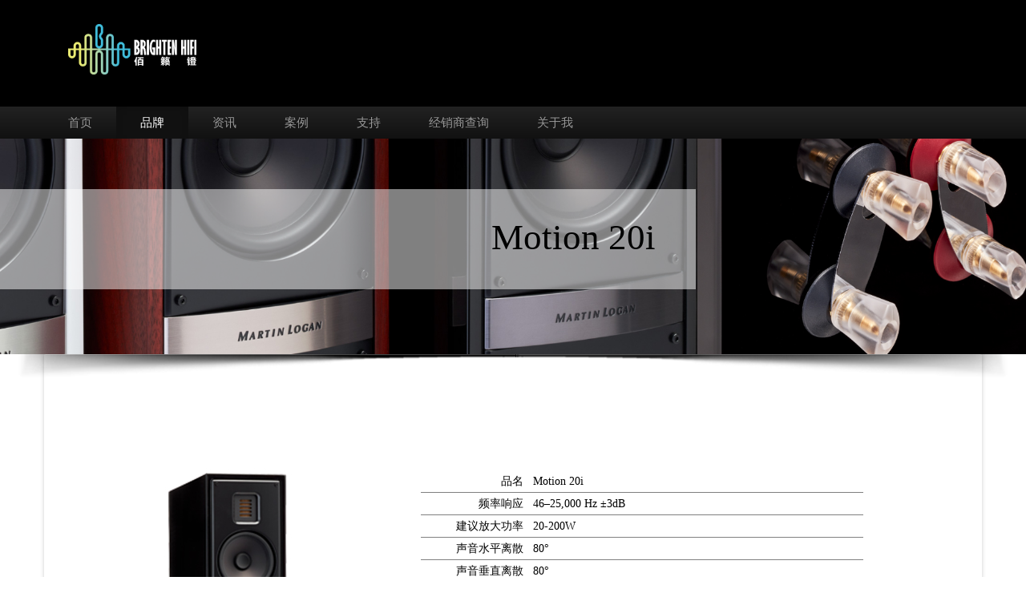

--- FILE ---
content_type: text/html; charset=utf-8
request_url: http://www.brightenhifi.com/cms/index.index/branditem/id/320
body_size: 12082
content:
<!DOCTYPE html>
<!--[if lt IE 7]>      <html prefix="og: http://ogp.me/ns#" class="no-js lt-ie9 lt-ie8 lt-ie7"xmlns="http://www.w3.org/1999/xhtml" xml:lang="en-gb" lang="en-gb" dir="ltr"> <![endif]-->
<!--[if IE 7]>         <html prefix="og: http://ogp.me/ns#" class="no-js lt-ie9 lt-ie8" xmlns="http://www.w3.org/1999/xhtml" xml:lang="en-gb" lang="en-gb" dir="ltr"> <![endif]-->
<!--[if IE 8]>         <html prefix="og: http://ogp.me/ns#" class="no-js lt-ie9" xmlns="http://www.w3.org/1999/xhtml" xml:lang="en-gb" lang="en-gb" dir="ltr"> <![endif]-->
<!--[if gt IE 8]><!--> <html prefix="og: http://ogp.me/ns#" class="no-js" xmlns="http://www.w3.org/1999/xhtml" xml:lang="en-gb" lang="en-gb" dir="ltr"> <!--<![endif]-->
<head>
    <meta http-equiv="X-UA-Compatible" content="IE=edge,chrome=1">
    <meta name="viewport" content="width=device-width, initial-scale=1.0" />
    <link rel="stylesheet" href="http://code.jquery.com/ui/1.10.3/themes/smoothness/jquery-ui.css" />
    <!--<script src="/static/cms/js/jquery.min.js"></script>-->

    <!--<base href="http://www.piega.ch/en/" />-->
    <meta http-equiv="content-type" content="text/html; charset=utf-8" />
    <meta name="keywords" content="High-End Loudspeakers, Swiss made, Coaxial Ribbon Technology, Hi-Fi-, Home Cinema Sound, Music, dipol loudspeaker" />
    <meta name="description" content="Brighten HiFi & AV（佰籁镫音响）由国内外业界资深人士共同创办，旨在代理、推广、销售、服务国内外知名影音品牌和产品，努力推广“品质视听，服务相随”的经营理念，并积极创造“开心、诚心、尽心”的顾客体验" />
    <meta name="generator" content="Joomla! - Open Source Content Management" />
    <title>佰籁镫</title>
    <link href="/favicon.ico" rel="shortcut icon" type="image/vnd.microsoft.icon" />
    <link href="https://cdnjs.cloudflare.com/ajax/libs/simple-line-icons/2.4.1/css/simple-line-icons.min.css" rel="stylesheet" type="text/css" />
    <link href="/static/cms/index/css/k2.css?v=2.8.0" rel="stylesheet" type="text/css" />
    <link href="/static/cms/index/css/strips.css" rel="stylesheet" type="text/css" />
    <link href="/static/cms/index/css/bootstrap.min.css" rel="stylesheet" type="text/css" />
    <link href="/static/cms/index/css/bootstrap-responsive.min.css" rel="stylesheet" type="text/css" />
    <link href="/static/cms/index/css/bootstrap-lightbox.min.css" rel="stylesheet" type="text/css" />
    <link href="/static/cms/index/css/main.css" rel="stylesheet" type="text/css" />
    <link href="/static/cms/index/js/vendor/slideshow/slideshow.css" rel="stylesheet" type="text/css" />
    <link href="/static/cms/index/css/template.css?4d0f8c67c18f7a9442247b84f85fa8e5" rel="stylesheet" type="text/css" />
    <script type="application/json" class="joomla-script-options new">{"csrf.token":"a1505f487cee9f2764f2d0feb79ed147","system.paths":{"root":"","base":""}}</script>
    <script src="/static/cms/index/js/k2.frontend.js?v=2.8.0&amp;sitepath=/" type="text/javascript"></script>
    <script src="/static/cms/index/js/jquery.min.js?4d0f8c67c18f7a9442247b84f85fa8e5" type="text/javascript"></script>
    <script src="/static/cms/index/js/jquery-noconflict.js?4d0f8c67c18f7a9442247b84f85fa8e5" type="text/javascript"></script>
    <script src="/static/cms/index/js/jquery-migrate.min.js?4d0f8c67c18f7a9442247b84f85fa8e5" type="text/javascript"></script>
    <script src="/static/cms/index/js/caption.js?4d0f8c67c18f7a9442247b84f85fa8e5" type="text/javascript"></script>
    <script src="/static/cms/index/js/modernizr-2.6.2-respond-1.1.0.min.js" type="text/javascript"></script>
    <script src="/static/cms/index/js/mootools-core.js?4d0f8c67c18f7a9442247b84f85fa8e5" type="text/javascript"></script>
    <script src="/static/cms/index/js/core.js?4d0f8c67c18f7a9442247b84f85fa8e5" type="text/javascript"></script>
    <script src="/static/cms/index/js/mootools-mobile.js" type="text/javascript"></script>
    <script src="/static/cms/index/js/rokmediaqueries.js" type="text/javascript"></script>
    <script src="/static/cms/index/js/roksprocket.js" type="text/javascript"></script>
    <script src="/static/cms/index/js/moofx.js" type="text/javascript"></script>
    <script src="/static/cms/index/js/vendor/features.js" type="text/javascript"></script>
    <script src="/static/cms/index/js/vendor/slideshow/slideshow.js" type="text/javascript"></script>

    <link rel="stylesheet" href="/static/cms/index/js/vendor/swiper/swiper.min.css">
    <link rel="stylesheet" href="/static/cms/index/css/certify.css">
    <script src="/static/cms/index/js/vendor/swiper/swiper.min.js"></script>

    <script type="text/javascript">
        jQuery(window).on('load',  function() {
            new JCaption('img.caption');
        });
        if (typeof RokSprocket == 'undefined') RokSprocket = {};
        Object.merge(RokSprocket, {
            SiteURL: 'http://www.piega.ch/',
            CurrentURL: 'http://www.piega.ch/',
            AjaxURL: 'http://www.piega.ch/index.php?option=com_roksprocket&amp;task=ajax&amp;format=raw&amp;ItemId=244'
        });

        window.addEvent('domready', function(){
            RokSprocket.instances.slideshow = new RokSprocket.Slideshow();
        });

        window.addEvent('domready', function(){
            RokSprocket.instances.slideshow.attach(181, '{"animation":"crossfade","autoplay":"1","delay":"2"}');
        });
        window.addEvent('load', function(){
            var overridden = false;
            if (!overridden && window.G5 && window.G5.offcanvas){
                var mod = document.getElement('[data-slideshow="181"]');
                mod.addEvents({
                    touchstart: function(){ window.G5.offcanvas.detach(); },
                    touchend: function(){ window.G5.offcanvas.attach(); }
                });
                overridden = true;
            };
        });

    </script>


    <!--[if lt IE 9]>
    <script src="/media/jui/js/html5.js"></script>
    <![endif]-->
    <style type="text/css">
        #system-message { margin: 0; -webkit-box-shadow: 0 0 5px 1px rgba(0,0,0,.5);
            box-shadow: 0 0 5px 1px rgba(0,0,0,.5);}
        .message ul { list-style: none; margin-bottom: 0px;
        }
        .message {

            text-align: center;
            background: #eee;
            border: 1px solid #eee;
            padding: 15px;
            margin: 0px;
        }
        dt.message {display: none;}
    </style>
</head>

<body id="top">
<!--[if lt IE 7]>
<p class="chromeframe">您正在使用 <strong>过期的</strong> 浏览器. Please <a href="http://browsehappy.com/">upgrade your browser</a> or <a href="http://www.google.com/chromeframe/?redirect=true">activate Google Chrome Frame</a> to improve your experience.</p>
<![endif]-->

<!-- Part 1: Wrap all page content here -->
<div id="wrap">

    <div class="brandbar">
        <div class="brandbar-inner">
            <div class="container brandcontainer">
                <div class="span4">


                    <div class="custom"  >
                        <h1><a class="brand" href="/"><img title="Piega SA" src="http://www.brightenhifi.com/static/cms/img/Piega-Logo.png" alt="Piega SA" border="0" width="160" height="35" /></a></h1></div>

                </div>

                <!-- <h1><a class="brand" href="#"><img src="/templates/piega.ch/img/Piega-Logo.png" alt="Piega SA" title="Piega SA" /></a></h1> -->
            </div>
        </div>
    </div>

    <div class="navbar navbar-inverse navbar-static-top"> <!-- data-spy="affix" data-offset-top="160" -->
        <div class="navbar-inner">
            <div class="container">
                <h3 class="navtitle" style="width: 100px; font-size: 24px; line-height: 45px; "><a data-toggle="collapse" data-target=".nav-collapse">菜单</a></h3>
                <a class="btn btn-navbar" data-toggle="collapse" data-target=".nav-collapse">
                    <span class="icon-bar"></span>
                    <span class="icon-bar"></span>
                    <span class="icon-bar"></span>
                </a>

                <div class="nav-collapse collapse">

                    <ul class="nav menu">
                        <li class="item-244 current "><a href="http://www.brightenhifi.com/" >首页</a></li>
                        <li class="item-247 deeper parent dropdown active">
                            <a href="javascript:void(0)" >品牌</a>
                            <ul class="dropdown-menu">
                                                                <li class="item-248 deeper parent dropdown dropdown-submenu">
                                    <a href="/cms/index.index/brand/id/152" >Paradigm 百里登</a>
                                    <ul class="dropdown-menu">
                                                                                <li class="item-250 deeper parent dropdown dropdown-submenu"><a href="/cms/index.index/branditem/id/488" >Essentials - NEW</a>
                                            <ul class="dropdown-menu">
                                                                                                <li class="item-250"><a href="/cms/index.index/branditem/id/489" >Essentials-sub12</a></li>
                                                                                            </ul>
                                        </li>
                                                                                <li class="item-250 deeper parent dropdown dropdown-submenu"><a href="/cms/index.index/branditem/id/154" >Persona 名流系列</a>
                                            <ul class="dropdown-menu">
                                                                                                <li class="item-250"><a href="/cms/index.index/branditem/id/162" >Persona 9H</a></li>
                                                                                                <li class="item-250"><a href="/cms/index.index/branditem/id/163" >Persona 7F</a></li>
                                                                                                <li class="item-250"><a href="/cms/index.index/branditem/id/164" >Persona 5F</a></li>
                                                                                                <li class="item-250"><a href="/cms/index.index/branditem/id/165" >Persona 3F</a></li>
                                                                                                <li class="item-250"><a href="/cms/index.index/branditem/id/166" >Persona B</a></li>
                                                                                                <li class="item-250"><a href="/cms/index.index/branditem/id/167" >Persona C</a></li>
                                                                                                <li class="item-250"><a href="/cms/index.index/branditem/id/168" >Persona SUB</a></li>
                                                                                            </ul>
                                        </li>
                                                                                <li class="item-250 deeper parent dropdown dropdown-submenu"><a href="/cms/index.index/branditem/id/382" >Founder 创世系列</a>
                                            <ul class="dropdown-menu">
                                                                                                <li class="item-250"><a href="/cms/index.index/branditem/id/160" >Founder 120H</a></li>
                                                                                                <li class="item-250"><a href="/cms/index.index/branditem/id/194" >Founder 100F</a></li>
                                                                                                <li class="item-250"><a href="/cms/index.index/branditem/id/195" >Founder 80F</a></li>
                                                                                                <li class="item-250"><a href="/cms/index.index/branditem/id/196" >Founder 40B</a></li>
                                                                                                <li class="item-250"><a href="/cms/index.index/branditem/id/384" >Founder 90C</a></li>
                                                                                                <li class="item-250"><a href="/cms/index.index/branditem/id/385" >Founder 70LCR</a></li>
                                                                                            </ul>
                                        </li>
                                                                                <li class="item-250 deeper parent dropdown dropdown-submenu"><a href="/cms/index.index/branditem/id/155" >Premier 主角系列</a>
                                            <ul class="dropdown-menu">
                                                                                                <li class="item-250"><a href="/cms/index.index/branditem/id/176" >Premier 100B</a></li>
                                                                                                <li class="item-250"><a href="/cms/index.index/branditem/id/177" >Premier 200B</a></li>
                                                                                                <li class="item-250"><a href="/cms/index.index/branditem/id/178" >Premier 500C</a></li>
                                                                                                <li class="item-250"><a href="/cms/index.index/branditem/id/179" >Premier 600C</a></li>
                                                                                                <li class="item-250"><a href="/cms/index.index/branditem/id/180" >Premier 700F</a></li>
                                                                                                <li class="item-250"><a href="/cms/index.index/branditem/id/181" >Premier 800F</a></li>
                                                                                            </ul>
                                        </li>
                                                                                <li class="item-250 deeper parent dropdown dropdown-submenu"><a href="/cms/index.index/branditem/id/156" >Monitor SE 监听系列</a>
                                            <ul class="dropdown-menu">
                                                                                                <li class="item-250"><a href="/cms/index.index/branditem/id/400" >Monitor SE 8000F</a></li>
                                                                                                <li class="item-250"><a href="/cms/index.index/branditem/id/182" >Monitor SE 6000F</a></li>
                                                                                                <li class="item-250"><a href="/cms/index.index/branditem/id/183" >Monitor SE 3000F</a></li>
                                                                                                <li class="item-250"><a href="/cms/index.index/branditem/id/184" >Monitor SE 2000C</a></li>
                                                                                                <li class="item-250"><a href="/cms/index.index/branditem/id/185" >Monitor SE Atom</a></li>
                                                                                            </ul>
                                        </li>
                                                                                <li class="item-250 deeper parent dropdown dropdown-submenu"><a href="/cms/index.index/branditem/id/484" >Defiance「挑战」S系列</a>
                                            <ul class="dropdown-menu">
                                                                                                <li class="item-250"><a href="/cms/index.index/branditem/id/485" >Defiance S10</a></li>
                                                                                                <li class="item-250"><a href="/cms/index.index/branditem/id/486" >Defiance S12</a></li>
                                                                                            </ul>
                                        </li>
                                                                                <li class="item-250 deeper parent dropdown dropdown-submenu"><a href="/cms/index.index/branditem/id/157" >Defiance&ldquo;挑战&rdquo;X系列</a>
                                            <ul class="dropdown-menu">
                                                                                                <li class="item-250"><a href="/cms/index.index/branditem/id/186" >Defiance X15</a></li>
                                                                                                <li class="item-250"><a href="/cms/index.index/branditem/id/187" >Defiance X12</a></li>
                                                                                                <li class="item-250"><a href="/cms/index.index/branditem/id/188" >Defiance X10</a></li>
                                                                                            </ul>
                                        </li>
                                                                                <li class="item-250 deeper parent dropdown dropdown-submenu"><a href="/cms/index.index/branditem/id/159" >Prestige 威望系列</a>
                                            <ul class="dropdown-menu">
                                                                                                <li class="item-250"><a href="/cms/index.index/branditem/id/169" >Prestige 95F</a></li>
                                                                                                <li class="item-250"><a href="/cms/index.index/branditem/id/170" >Prestige 85F</a></li>
                                                                                                <li class="item-250"><a href="/cms/index.index/branditem/id/171" >Prestige 75F</a></li>
                                                                                                <li class="item-250"><a href="/cms/index.index/branditem/id/172" >Prestige 15B</a></li>
                                                                                                <li class="item-250"><a href="/cms/index.index/branditem/id/173" >Prestige 55C</a></li>
                                                                                                <li class="item-250"><a href="/cms/index.index/branditem/id/174" >Prestige 45C</a></li>
                                                                                                <li class="item-250"><a href="/cms/index.index/branditem/id/175" >Prestige 25S</a></li>
                                                                                            </ul>
                                        </li>
                                                                                <li class="item-250 deeper parent dropdown dropdown-submenu"><a href="/cms/index.index/branditem/id/158" >Defiance&ldquo;挑战&rdquo;V系列</a>
                                            <ul class="dropdown-menu">
                                                                                                <li class="item-250"><a href="/cms/index.index/branditem/id/189" >Defiance V12</a></li>
                                                                                                <li class="item-250"><a href="/cms/index.index/branditem/id/190" >Defiance V10</a></li>
                                                                                                <li class="item-250"><a href="/cms/index.index/branditem/id/191" >Defiance V8</a></li>
                                                                                            </ul>
                                        </li>
                                                                                <li class="item-250 deeper parent dropdown dropdown-submenu"><a href="/cms/index.index/branditem/id/398" >XR系列低音炮</a>
                                            <ul class="dropdown-menu">
                                                                                                <li class="item-250"><a href="/cms/index.index/branditem/id/456" >XR 13</a></li>
                                                                                                <li class="item-250"><a href="/cms/index.index/branditem/id/399" >XR 11</a></li>
                                                                                            </ul>
                                        </li>
                                                                                <li class="item-250 deeper parent dropdown dropdown-submenu"><a href="/cms/index.index/branditem/id/161" >Millenia 系列</a>
                                            <ul class="dropdown-menu">
                                                                                                <li class="item-250"><a href="/cms/index.index/branditem/id/192" >Millenia LP XL</a></li>
                                                                                                <li class="item-250"><a href="/cms/index.index/branditem/id/193" >Millenia LP 2</a></li>
                                                                                            </ul>
                                        </li>
                                                                                <li class="item-250 deeper parent dropdown dropdown-submenu"><a href="/cms/index.index/branditem/id/227" > Garden Oisis 户外系列</a>
                                            <ul class="dropdown-menu">
                                                                                                <li class="item-250"><a href="/cms/index.index/branditem/id/228" >GO4</a></li>
                                                                                                <li class="item-250"><a href="/cms/index.index/branditem/id/229" >GO6</a></li>
                                                                                                <li class="item-250"><a href="/cms/index.index/branditem/id/230" >GO10 SW</a></li>
                                                                                                <li class="item-250"><a href="/cms/index.index/branditem/id/231" >GO12 SW</a></li>
                                                                                                <li class="item-250"><a href="/cms/index.index/branditem/id/232" >GO安装配件</a></li>
                                                                                            </ul>
                                        </li>
                                                                                <li class="item-250 deeper parent dropdown dropdown-submenu"><a href="/cms/index.index/branditem/id/233" >Rock Monitor 户外系列</a>
                                            <ul class="dropdown-menu">
                                                                                                <li class="item-250"><a href="/cms/index.index/branditem/id/234" >Rock 60-SM</a></li>
                                                                                                <li class="item-250"><a href="/cms/index.index/branditem/id/235" >Rock 80-SM</a></li>
                                                                                            </ul>
                                        </li>
                                                                                <li class="item-250 deeper parent dropdown dropdown-submenu"><a href="/cms/index.index/branditem/id/236" > Stylus 户外系列</a>
                                            <ul class="dropdown-menu">
                                                                                                <li class="item-250"><a href="/cms/index.index/branditem/id/237" >Stylus 470</a></li>
                                                                                                <li class="item-250"><a href="/cms/index.index/branditem/id/238" >Stylus 370</a></li>
                                                                                                <li class="item-250"><a href="/cms/index.index/branditem/id/239" >Stylus 270</a></li>
                                                                                                <li class="item-250"><a href="/cms/index.index/branditem/id/240" >Stylus 170</a></li>
                                                                                                <li class="item-250"><a href="/cms/index.index/branditem/id/241" >Stylus 470-SM</a></li>
                                                                                                <li class="item-250"><a href="/cms/index.index/branditem/id/242" >Stylus 370-SM</a></li>
                                                                                            </ul>
                                        </li>
                                                                                <li class="item-250 deeper parent dropdown dropdown-submenu"><a href="/cms/index.index/branditem/id/243" >CI Elite 定制系列</a>
                                            <ul class="dropdown-menu">
                                                                                                <li class="item-250"><a href="/cms/index.index/branditem/id/244" >CI Elite E7-LCR</a></li>
                                                                                                <li class="item-250"><a href="/cms/index.index/branditem/id/245" >CI Elite E5-LCR</a></li>
                                                                                                <li class="item-250"><a href="/cms/index.index/branditem/id/246" >CI Elite E3-LCR</a></li>
                                                                                                <li class="item-250"><a href="/cms/index.index/branditem/id/247" >CI Elite E80-A</a></li>
                                                                                                <li class="item-250"><a href="/cms/index.index/branditem/id/248" >CI Elite E80-IW</a></li>
                                                                                                <li class="item-250"><a href="/cms/index.index/branditem/id/249" >CI Elite E80-R</a></li>
                                                                                                <li class="item-250"><a href="/cms/index.index/branditem/id/250" >CI Elite E65-R</a></li>
                                                                                            </ul>
                                        </li>
                                                                                <li class="item-250 deeper parent dropdown dropdown-submenu"><a href="/cms/index.index/branditem/id/424" >CI Elite V2定制系列</a>
                                            <ul class="dropdown-menu">
                                                                                                <li class="item-250"><a href="/cms/index.index/branditem/id/425" >CI Elite E3-LCR v2</a></li>
                                                                                                <li class="item-250"><a href="/cms/index.index/branditem/id/426" >CI Elite E5-LCR V2</a></li>
                                                                                                <li class="item-250"><a href="/cms/index.index/branditem/id/427" >CI Elite E7-LCR v2</a></li>
                                                                                                <li class="item-250"><a href="/cms/index.index/branditem/id/428" >CI Elite E65-R v2</a></li>
                                                                                                <li class="item-250"><a href="/cms/index.index/branditem/id/429" >CI Elite E80-A v2</a></li>
                                                                                                <li class="item-250"><a href="/cms/index.index/branditem/id/430" >CI Elite E80-R v2</a></li>
                                                                                                <li class="item-250"><a href="/cms/index.index/branditem/id/431" >CI Elite E80-IW v2</a></li>
                                                                                            </ul>
                                        </li>
                                                                                <li class="item-250 deeper parent dropdown dropdown-submenu"><a href="/cms/index.index/branditem/id/251" >CI PRO 定制系列</a>
                                            <ul class="dropdown-menu">
                                                                                                <li class="item-250"><a href="/cms/index.index/branditem/id/252" >Ci Pro P5-LCR</a></li>
                                                                                                <li class="item-250"><a href="/cms/index.index/branditem/id/253" >Ci Pro P3-LCR</a></li>
                                                                                                <li class="item-250"><a href="/cms/index.index/branditem/id/254" >Ci Pro P1-LCR</a></li>
                                                                                                <li class="item-250"><a href="/cms/index.index/branditem/id/256" >Ci Pro P80-A</a></li>
                                                                                                <li class="item-250"><a href="/cms/index.index/branditem/id/257" >Ci Pro P80-IW</a></li>
                                                                                                <li class="item-250"><a href="/cms/index.index/branditem/id/258" >Ci Pro P80-SM</a></li>
                                                                                                <li class="item-250"><a href="/cms/index.index/branditem/id/260" >Ci Pro P65-IW</a></li>
                                                                                                <li class="item-250"><a href="/cms/index.index/branditem/id/261" >Ci Pro P80-R</a></li>
                                                                                                <li class="item-250"><a href="/cms/index.index/branditem/id/262" >Ci Pro P65-R</a></li>
                                                                                            </ul>
                                        </li>
                                                                                <li class="item-250 deeper parent dropdown dropdown-submenu"><a href="/cms/index.index/branditem/id/433" >CI PRO V2 定制系列</a>
                                            <ul class="dropdown-menu">
                                                                                                <li class="item-250"><a href="/cms/index.index/branditem/id/434" >CI Pro P1-LCR v2</a></li>
                                                                                                <li class="item-250"><a href="/cms/index.index/branditem/id/435" >CI Pro P3-LCR v2</a></li>
                                                                                                <li class="item-250"><a href="/cms/index.index/branditem/id/436" >CI Pro P5-LCR v2</a></li>
                                                                                                <li class="item-250"><a href="/cms/index.index/branditem/id/437" >CI Pro P65-IW v2</a></li>
                                                                                                <li class="item-250"><a href="/cms/index.index/branditem/id/438" >CI Pro P65-R v2</a></li>
                                                                                                <li class="item-250"><a href="/cms/index.index/branditem/id/439" >CI Pro P65-RX v2</a></li>
                                                                                                <li class="item-250"><a href="/cms/index.index/branditem/id/440" >CI Pro P80-A v2</a></li>
                                                                                                <li class="item-250"><a href="/cms/index.index/branditem/id/441" >CI Pro P80-IW v2</a></li>
                                                                                                <li class="item-250"><a href="/cms/index.index/branditem/id/442" >CI Pro P80-R v2</a></li>
                                                                                                <li class="item-250"><a href="/cms/index.index/branditem/id/443" >CI Pro P80-RX v2</a></li>
                                                                                                <li class="item-250"><a href="/cms/index.index/branditem/id/444" >CI Pro P80-SM v2</a></li>
                                                                                            </ul>
                                        </li>
                                                                                <li class="item-250 deeper parent dropdown dropdown-submenu"><a href="/cms/index.index/branditem/id/255" >CI HOME 定制系列</a>
                                            <ul class="dropdown-menu">
                                                                                                <li class="item-250"><a href="/cms/index.index/branditem/id/259" >CI Home H65-A</a></li>
                                                                                                <li class="item-250"><a href="/cms/index.index/branditem/id/263" >CI Home H55-LCR</a></li>
                                                                                                <li class="item-250"><a href="/cms/index.index/branditem/id/264" >CI Home H80-R</a></li>
                                                                                                <li class="item-250"><a href="/cms/index.index/branditem/id/265" >CI Home H65-IW</a></li>
                                                                                                <li class="item-250"><a href="/cms/index.index/branditem/id/266" >CI Home H65-R</a></li>
                                                                                                <li class="item-250"><a href="/cms/index.index/branditem/id/267" >CI Home H65-SM</a></li>
                                                                                                <li class="item-250"><a href="/cms/index.index/branditem/id/268" >CI Home H55-IW</a></li>
                                                                                                <li class="item-250"><a href="/cms/index.index/branditem/id/269" >CI Home H55-R</a></li>
                                                                                            </ul>
                                        </li>
                                                                                <li class="item-250 deeper parent dropdown dropdown-submenu"><a href="/cms/index.index/branditem/id/432" >CI Home V2 定制系列</a>
                                            <ul class="dropdown-menu">
                                                                                                <li class="item-250"><a href="/cms/index.index/branditem/id/445" >CI Home H55-IW v2</a></li>
                                                                                                <li class="item-250"><a href="/cms/index.index/branditem/id/446" >CI Home H55-LCR v2</a></li>
                                                                                                <li class="item-250"><a href="/cms/index.index/branditem/id/447" >CI Home H55-R v2</a></li>
                                                                                                <li class="item-250"><a href="/cms/index.index/branditem/id/448" >CI Home H65-A v2</a></li>
                                                                                                <li class="item-250"><a href="/cms/index.index/branditem/id/449" >CI Home H65-IW v2</a></li>
                                                                                                <li class="item-250"><a href="/cms/index.index/branditem/id/450" >CI Home H65-R v2</a></li>
                                                                                                <li class="item-250"><a href="/cms/index.index/branditem/id/451" >CI Home H65-SM v2</a></li>
                                                                                                <li class="item-250"><a href="/cms/index.index/branditem/id/452" >CI Home H80-R v2</a></li>
                                                                                            </ul>
                                        </li>
                                                                                <li class="item-250 deeper parent dropdown dropdown-submenu"><a href="/cms/index.index/branditem/id/270" >PCS 定制系列</a>
                                            <ul class="dropdown-menu">
                                                                                                <li class="item-250"><a href="/cms/index.index/branditem/id/271" >PCS-82SQ</a></li>
                                                                                                <li class="item-250"><a href="/cms/index.index/branditem/id/272" >PCS-80R</a></li>
                                                                                            </ul>
                                        </li>
                                                                                <li class="item-250 deeper parent dropdown dropdown-submenu"><a href="/cms/index.index/branditem/id/276" >X-Series / RVC 定制系列</a>
                                            <ul class="dropdown-menu">
                                                                                                <li class="item-250"><a href="/cms/index.index/branditem/id/457" >X 500</a></li>
                                                                                                <li class="item-250"><a href="/cms/index.index/branditem/id/277" >X-850</a></li>
                                                                                                <li class="item-250"><a href="/cms/index.index/branditem/id/278" >X-300</a></li>
                                                                                                <li class="item-250"><a href="/cms/index.index/branditem/id/279" >RVC-12SQ</a></li>
                                                                                            </ul>
                                        </li>
                                                                                <li class="item-250 deeper parent dropdown dropdown-submenu"><a href="/cms/index.index/branditem/id/453" >DCS 定制系列</a>
                                            <ul class="dropdown-menu">
                                                                                                <li class="item-250"><a href="/cms/index.index/branditem/id/454" >DCS-208FR3</a></li>
                                                                                                <li class="item-250"><a href="/cms/index.index/branditem/id/455" >DCS-208IW3</a></li>
                                                                                            </ul>
                                        </li>
                                                                                <li class="item-250 deeper parent dropdown dropdown-submenu"><a href="/cms/index.index/branditem/id/280" >D&eacute;cor 定制系列</a>
                                            <ul class="dropdown-menu">
                                                                                                <li class="item-250"><a href="/cms/index.index/branditem/id/281" >D&eacute;cor 2SC</a></li>
                                                                                                <li class="item-250"><a href="/cms/index.index/branditem/id/282" >D&eacute;cor 2S</a></li>
                                                                                            </ul>
                                        </li>
                                                                                <li class="item-250 deeper parent dropdown dropdown-submenu"><a href="/cms/index.index/branditem/id/273" >Signature 定制系列</a>
                                            <ul class="dropdown-menu">
                                                                                                <li class="item-250"><a href="/cms/index.index/branditem/id/274" >SIG-1.5R V3</a></li>
                                                                                                <li class="item-250"><a href="/cms/index.index/branditem/id/275" >SIG-1.5R-30 V3</a></li>
                                                                                            </ul>
                                        </li>
                                                                            </ul>
                                </li>
                                                                <li class="item-248 deeper parent dropdown dropdown-submenu">
                                    <a href="/cms/index.index/brand/id/301" >Martin Logan 马田芦根</a>
                                    <ul class="dropdown-menu">
                                                                                <li class="item-250 deeper parent dropdown dropdown-submenu"><a href="/cms/index.index/branditem/id/302" >Masterpiece</a>
                                            <ul class="dropdown-menu">
                                                                                                <li class="item-250"><a href="/cms/index.index/branditem/id/303" >Neolith</a></li>
                                                                                                <li class="item-250"><a href="/cms/index.index/branditem/id/304" >CLX Art</a></li>
                                                                                                <li class="item-250"><a href="/cms/index.index/branditem/id/305" >Renaissance ESL 15A</a></li>
                                                                                                <li class="item-250"><a href="/cms/index.index/branditem/id/306" >Expression ESL 13A</a></li>
                                                                                                <li class="item-250"><a href="/cms/index.index/branditem/id/307" >Impression ESL 11A</a></li>
                                                                                                <li class="item-250"><a href="/cms/index.index/branditem/id/308" >Classic ESL 9</a></li>
                                                                                                <li class="item-250"><a href="/cms/index.index/branditem/id/309" >Illusion ESL C34A</a></li>
                                                                                                <li class="item-250"><a href="/cms/index.index/branditem/id/310" >Focus ESL C18</a></li>
                                                                                            </ul>
                                        </li>
                                                                                <li class="item-250 deeper parent dropdown dropdown-submenu"><a href="/cms/index.index/branditem/id/490" >Abyss</a>
                                            <ul class="dropdown-menu">
                                                                                            </ul>
                                        </li>
                                                                                <li class="item-250 deeper parent dropdown dropdown-submenu"><a href="/cms/index.index/branditem/id/311" >ElectroMotion</a>
                                            <ul class="dropdown-menu">
                                                                                                <li class="item-250"><a href="/cms/index.index/branditem/id/312" >ElectroMotion ESL X</a></li>
                                                                                                <li class="item-250"><a href="/cms/index.index/branditem/id/313" >ElectroMotion ESL</a></li>
                                                                                                <li class="item-250"><a href="/cms/index.index/branditem/id/314" >EFX</a></li>
                                                                                                <li class="item-250"><a href="/cms/index.index/branditem/id/315" >ElectroMotion ESL C</a></li>
                                                                                                <li class="item-250"><a href="/cms/index.index/branditem/id/316" >ElectroMotion FX2</a></li>
                                                                                            </ul>
                                        </li>
                                                                                <li class="item-250 deeper parent dropdown dropdown-submenu"><a href="/cms/index.index/branditem/id/469" >Motion XT（NEW）</a>
                                            <ul class="dropdown-menu">
                                                                                                <li class="item-250"><a href="/cms/index.index/branditem/id/470" >Motion XT F200</a></li>
                                                                                                <li class="item-250"><a href="/cms/index.index/branditem/id/471" >Motion XT F100</a></li>
                                                                                                <li class="item-250"><a href="/cms/index.index/branditem/id/472" >Motion XT B100</a></li>
                                                                                                <li class="item-250"><a href="/cms/index.index/branditem/id/473" >Motion XT C100</a></li>
                                                                                            </ul>
                                        </li>
                                                                                <li class="item-250 deeper parent dropdown dropdown-submenu"><a href="/cms/index.index/branditem/id/474" >Motion （NEW）</a>
                                            <ul class="dropdown-menu">
                                                                                                <li class="item-250"><a href="/cms/index.index/branditem/id/475" >Motion F20</a></li>
                                                                                                <li class="item-250"><a href="/cms/index.index/branditem/id/476" >Motion F10</a></li>
                                                                                                <li class="item-250"><a href="/cms/index.index/branditem/id/477" >Motion C10</a></li>
                                                                                                <li class="item-250"><a href="/cms/index.index/branditem/id/478" >Motion B10</a></li>
                                                                                                <li class="item-250"><a href="/cms/index.index/branditem/id/479" >Motion MP10</a></li>
                                                                                            </ul>
                                        </li>
                                                                                <li class="item-250 deeper parent dropdown dropdown-submenu"><a href="/cms/index.index/branditem/id/317" >Motion</a>
                                            <ul class="dropdown-menu">
                                                                                                <li class="item-250"><a href="/cms/index.index/branditem/id/318" >Motion 60XTi</a></li>
                                                                                                <li class="item-250"><a href="/cms/index.index/branditem/id/319" >Motion 40i</a></li>
                                                                                                <li class="item-250"><a href="/cms/index.index/branditem/id/320" >Motion 20i</a></li>
                                                                                                <li class="item-250"><a href="/cms/index.index/branditem/id/321" >Motion 35XTi</a></li>
                                                                                                <li class="item-250"><a href="/cms/index.index/branditem/id/322" >Motion 15i</a></li>
                                                                                                <li class="item-250"><a href="/cms/index.index/branditem/id/323" >Motion 50XTi</a></li>
                                                                                                <li class="item-250"><a href="/cms/index.index/branditem/id/324" >Motion 30i</a></li>
                                                                                                <li class="item-250"><a href="/cms/index.index/branditem/id/325" >Motion FX</a></li>
                                                                                                <li class="item-250"><a href="/cms/index.index/branditem/id/326" >Motion AFX</a></li>
                                                                                                <li class="item-250"><a href="/cms/index.index/branditem/id/327" >Motion 4i</a></li>
                                                                                                <li class="item-250"><a href="/cms/index.index/branditem/id/328" >Motion 2i</a></li>
                                                                                                <li class="item-250"><a href="/cms/index.index/branditem/id/329" >Motion 8i</a></li>
                                                                                                <li class="item-250"><a href="/cms/index.index/branditem/id/330" >Motion 6i</a></li>
                                                                                                <li class="item-250"><a href="/cms/index.index/branditem/id/332" >Motion SLM XL</a></li>
                                                                                                <li class="item-250"><a href="/cms/index.index/branditem/id/333" >Motion SLM</a></li>
                                                                                                <li class="item-250"><a href="/cms/index.index/branditem/id/375" >Motion SLM X3</a></li>
                                                                                            </ul>
                                        </li>
                                                                                <li class="item-250 deeper parent dropdown dropdown-submenu"><a href="/cms/index.index/branditem/id/335" >BalancedForce</a>
                                            <ul class="dropdown-menu">
                                                                                                <li class="item-250"><a href="/cms/index.index/branditem/id/336" >BalancedForce 212</a></li>
                                                                                                <li class="item-250"><a href="/cms/index.index/branditem/id/337" >BalancedForce 210</a></li>
                                                                                            </ul>
                                        </li>
                                                                                <li class="item-250 deeper parent dropdown dropdown-submenu"><a href="/cms/index.index/branditem/id/338" >Dynamo</a>
                                            <ul class="dropdown-menu">
                                                                                                <li class="item-250"><a href="/cms/index.index/branditem/id/458" >Dynamo IW-O</a></li>
                                                                                                <li class="item-250"><a href="/cms/index.index/branditem/id/459" >Dynamo IW-S</a></li>
                                                                                                <li class="item-250"><a href="/cms/index.index/branditem/id/339" >Dynamo 1600X</a></li>
                                                                                                <li class="item-250"><a href="/cms/index.index/branditem/id/340" >Dynamo 1100X</a></li>
                                                                                                <li class="item-250"><a href="/cms/index.index/branditem/id/341" >Dynamo 800X</a></li>
                                                                                                <li class="item-250"><a href="/cms/index.index/branditem/id/342" >Dynamo 600X</a></li>
                                                                                                <li class="item-250"><a href="/cms/index.index/branditem/id/343" >Dynamo 400</a></li>
                                                                                            </ul>
                                        </li>
                                                                                <li class="item-250 deeper parent dropdown dropdown-submenu"><a href="/cms/index.index/branditem/id/331" >Masterpiece CI</a>
                                            <ul class="dropdown-menu">
                                                                                                <li class="item-250"><a href="/cms/index.index/branditem/id/334" >Statement 40XW</a></li>
                                                                                                <li class="item-250"><a href="/cms/index.index/branditem/id/344" >Monument 7XW</a></li>
                                                                                                <li class="item-250"><a href="/cms/index.index/branditem/id/345" >Tribute 5XW</a></li>
                                                                                                <li class="item-250"><a href="/cms/index.index/branditem/id/346" >Icon 3XW</a></li>
                                                                                                <li class="item-250"><a href="/cms/index.index/branditem/id/347" >Sistine 4XC</a></li>
                                                                                            </ul>
                                        </li>
                                                                                <li class="item-250 deeper parent dropdown dropdown-submenu"><a href="/cms/index.index/branditem/id/348" >Stealth</a>
                                            <ul class="dropdown-menu">
                                                                                                <li class="item-250"><a href="/cms/index.index/branditem/id/349" >Edge</a></li>
                                                                                                <li class="item-250"><a href="/cms/index.index/branditem/id/350" >Axis</a></li>
                                                                                                <li class="item-250"><a href="/cms/index.index/branditem/id/351" >Vanquish</a></li>
                                                                                            </ul>
                                        </li>
                                                                                <li class="item-250 deeper parent dropdown dropdown-submenu"><a href="/cms/index.index/branditem/id/352" >ElectroMotion</a>
                                            <ul class="dropdown-menu">
                                                                                                <li class="item-250"><a href="/cms/index.index/branditem/id/353" >ElectroMotion IW</a></li>
                                                                                                <li class="item-250"><a href="/cms/index.index/branditem/id/354" >ElectroMotion R</a></li>
                                                                                                <li class="item-250"><a href="/cms/index.index/branditem/id/355" >ElectroMotion IC</a></li>
                                                                                            </ul>
                                        </li>
                                                                                <li class="item-250 deeper parent dropdown dropdown-submenu"><a href="/cms/index.index/branditem/id/356" >Helos</a>
                                            <ul class="dropdown-menu">
                                                                                                <li class="item-250"><a href="/cms/index.index/branditem/id/357" >Helos 22</a></li>
                                                                                                <li class="item-250"><a href="/cms/index.index/branditem/id/358" >Helos 12</a></li>
                                                                                            </ul>
                                        </li>
                                                                                <li class="item-250 deeper parent dropdown dropdown-submenu"><a href="/cms/index.index/branditem/id/359" >Installer</a>
                                            <ul class="dropdown-menu">
                                                                                                <li class="item-250"><a href="/cms/index.index/branditem/id/360" >IC8</a></li>
                                                                                                <li class="item-250"><a href="/cms/index.index/branditem/id/361" >IC6</a></li>
                                                                                                <li class="item-250"><a href="/cms/index.index/branditem/id/362" >IC3</a></li>
                                                                                                <li class="item-250"><a href="/cms/index.index/branditem/id/363" >IC6-HT</a></li>
                                                                                                <li class="item-250"><a href="/cms/index.index/branditem/id/364" >IC6-ST</a></li>
                                                                                                <li class="item-250"><a href="/cms/index.index/branditem/id/365" >IW6</a></li>
                                                                                                <li class="item-250"><a href="/cms/index.index/branditem/id/366" >IW5-LCR</a></li>
                                                                                                <li class="item-250"><a href="/cms/index.index/branditem/id/367" >IC8-AW</a></li>
                                                                                                <li class="item-250"><a href="/cms/index.index/branditem/id/368" >IC3-AW</a></li>
                                                                                            </ul>
                                        </li>
                                                                                <li class="item-250 deeper parent dropdown dropdown-submenu"><a href="/cms/index.index/branditem/id/369" >Wireless</a>
                                            <ul class="dropdown-menu">
                                                                                                <li class="item-250"><a href="/cms/index.index/branditem/id/370" >Crescendo X</a></li>
                                                                                                <li class="item-250"><a href="/cms/index.index/branditem/id/371" >Bravado</a></li>
                                                                                                <li class="item-250"><a href="/cms/index.index/branditem/id/372" >Cadence Soundbar</a></li>
                                                                                                <li class="item-250"><a href="/cms/index.index/branditem/id/373" >Forte</a></li>
                                                                                                <li class="item-250"><a href="/cms/index.index/branditem/id/374" >Unison</a></li>
                                                                                            </ul>
                                        </li>
                                                                                <li class="item-250 deeper parent dropdown dropdown-submenu"><a href="/cms/index.index/branditem/id/460" >MP系列</a>
                                            <ul class="dropdown-menu">
                                                                                                <li class="item-250"><a href="/cms/index.index/branditem/id/461" >MP500</a></li>
                                                                                            </ul>
                                        </li>
                                                                                <li class="item-250 deeper parent dropdown dropdown-submenu"><a href="/cms/index.index/branditem/id/462" >Motion CI 定制系列</a>
                                            <ul class="dropdown-menu">
                                                                                                <li class="item-250"><a href="/cms/index.index/branditem/id/463" >MC4</a></li>
                                                                                                <li class="item-250"><a href="/cms/index.index/branditem/id/464" >MC6</a></li>
                                                                                                <li class="item-250"><a href="/cms/index.index/branditem/id/465" >MC6-HT</a></li>
                                                                                                <li class="item-250"><a href="/cms/index.index/branditem/id/466" >MC8</a></li>
                                                                                                <li class="item-250"><a href="/cms/index.index/branditem/id/467" >MW4-LCR</a></li>
                                                                                                <li class="item-250"><a href="/cms/index.index/branditem/id/468" >MW6</a></li>
                                                                                            </ul>
                                        </li>
                                                                            </ul>
                                </li>
                                                                <li class="item-248 deeper parent dropdown dropdown-submenu">
                                    <a href="/cms/index.index/brand/id/153" >Anthem 圣歌</a>
                                    <ul class="dropdown-menu">
                                                                                <li class="item-250 deeper parent dropdown dropdown-submenu"><a href="/cms/index.index/branditem/id/201" >MRX系列（New）</a>
                                            <ul class="dropdown-menu">
                                                                                                <li class="item-250"><a href="/cms/index.index/branditem/id/378" >MRX 1140</a></li>
                                                                                                <li class="item-250"><a href="/cms/index.index/branditem/id/379" >MRX 740</a></li>
                                                                                                <li class="item-250"><a href="/cms/index.index/branditem/id/380" >MRX 540</a></li>
                                                                                            </ul>
                                        </li>
                                                                                <li class="item-250 deeper parent dropdown dropdown-submenu"><a href="/cms/index.index/branditem/id/200" >AVM系列（New）</a>
                                            <ul class="dropdown-menu">
                                                                                                <li class="item-250"><a href="/cms/index.index/branditem/id/377" >AVM 90</a></li>
                                                                                                <li class="item-250"><a href="/cms/index.index/branditem/id/376" >AVM 70 8K</a></li>
                                                                                            </ul>
                                        </li>
                                                                                <li class="item-250 deeper parent dropdown dropdown-submenu"><a href="/cms/index.index/branditem/id/203" >MCA系列（New）</a>
                                            <ul class="dropdown-menu">
                                                                                                <li class="item-250"><a href="/cms/index.index/branditem/id/207" >MCA 525 GEN 2</a></li>
                                                                                                <li class="item-250"><a href="/cms/index.index/branditem/id/208" >MCA 325 GEN 2</a></li>
                                                                                                <li class="item-250"><a href="/cms/index.index/branditem/id/209" >MCA 225 GEN 2</a></li>
                                                                                            </ul>
                                        </li>
                                                                                <li class="item-250 deeper parent dropdown dropdown-submenu"><a href="/cms/index.index/branditem/id/202" >STR系列</a>
                                            <ul class="dropdown-menu">
                                                                                                <li class="item-250"><a href="/cms/index.index/branditem/id/210" >STR Power Amplifier</a></li>
                                                                                                <li class="item-250"><a href="/cms/index.index/branditem/id/211" >STR Integrated Amplifier</a></li>
                                                                                                <li class="item-250"><a href="/cms/index.index/branditem/id/212" >STR Preamplifier</a></li>
                                                                                            </ul>
                                        </li>
                                                                                <li class="item-250 deeper parent dropdown dropdown-submenu"><a href="/cms/index.index/branditem/id/224" >MDX系列</a>
                                            <ul class="dropdown-menu">
                                                                                                <li class="item-250"><a href="/cms/index.index/branditem/id/225" >MDX-16</a></li>
                                                                                                <li class="item-250"><a href="/cms/index.index/branditem/id/226" >MDX-8</a></li>
                                                                                            </ul>
                                        </li>
                                                                                <li class="item-250 deeper parent dropdown dropdown-submenu"><a href="/cms/index.index/branditem/id/204" >P系列</a>
                                            <ul class="dropdown-menu">
                                                                                                <li class="item-250"><a href="/cms/index.index/branditem/id/206" >P5</a></li>
                                                                                                <li class="item-250"><a href="/cms/index.index/branditem/id/205" >P2</a></li>
                                                                                            </ul>
                                        </li>
                                                                                <li class="item-250 deeper parent dropdown dropdown-submenu"><a href="/cms/index.index/branditem/id/199" >M系列</a>
                                            <ul class="dropdown-menu">
                                                                                                <li class="item-250"><a href="/cms/index.index/branditem/id/217" >M1</a></li>
                                                                                            </ul>
                                        </li>
                                                                            </ul>
                                </li>
                                                                <li class="item-248 deeper parent dropdown dropdown-submenu">
                                    <a href="/cms/index.index/brand/id/5" >PIEGA 品歌</a>
                                    <ul class="dropdown-menu">
                                                                                <li class="item-250 deeper parent dropdown dropdown-submenu"><a href="/cms/index.index/branditem/id/20" >Master 大师系列</a>
                                            <ul class="dropdown-menu">
                                                                                                <li class="item-250"><a href="/cms/index.index/branditem/id/422" >Master Line Source MKII</a></li>
                                                                                                <li class="item-250"><a href="/cms/index.index/branditem/id/30" >Master Line Source</a></li>
                                                                                                <li class="item-250"><a href="/cms/index.index/branditem/id/31" >Master Line Source 2</a></li>
                                                                                                <li class="item-250"><a href="/cms/index.index/branditem/id/57" >Master Line Source 3</a></li>
                                                                                            </ul>
                                        </li>
                                                                                <li class="item-250 deeper parent dropdown dropdown-submenu"><a href="/cms/index.index/branditem/id/406" >COAX GEN2 新同轴系列</a>
                                            <ul class="dropdown-menu">
                                                                                                <li class="item-250"><a href="/cms/index.index/branditem/id/407" >COAX 811</a></li>
                                                                                                <li class="item-250"><a href="/cms/index.index/branditem/id/408" >COAX 611</a></li>
                                                                                                <li class="item-250"><a href="/cms/index.index/branditem/id/409" >COAX 411</a></li>
                                                                                                <li class="item-250"><a href="/cms/index.index/branditem/id/410" >COAX CENTER 211</a></li>
                                                                                            </ul>
                                        </li>
                                                                                <li class="item-250 deeper parent dropdown dropdown-submenu"><a href="/cms/index.index/branditem/id/423" >COAX Limited Edition 限量纪念版</a>
                                            <ul class="dropdown-menu">
                                                                                                <li class="item-250"><a href="/cms/index.index/branditem/id/411" >COAX 711 LTD</a></li>
                                                                                                <li class="item-250"><a href="/cms/index.index/branditem/id/412" >COAX 511 LTD</a></li>
                                                                                                <li class="item-250"><a href="/cms/index.index/branditem/id/413" >COAX 311 LTD</a></li>
                                                                                            </ul>
                                        </li>
                                                                                <li class="item-250 deeper parent dropdown dropdown-submenu"><a href="/cms/index.index/branditem/id/9" >Coax 同轴系列</a>
                                            <ul class="dropdown-menu">
                                                                                                <li class="item-250"><a href="/cms/index.index/branditem/id/32" >Coax 711</a></li>
                                                                                                <li class="item-250"><a href="/cms/index.index/branditem/id/33" >Coax 511</a></li>
                                                                                                <li class="item-250"><a href="/cms/index.index/branditem/id/34" >Coax 311</a></li>
                                                                                                <li class="item-250"><a href="/cms/index.index/branditem/id/35" >Coax Center 111</a></li>
                                                                                            </ul>
                                        </li>
                                                                                <li class="item-250 deeper parent dropdown dropdown-submenu"><a href="/cms/index.index/branditem/id/18" >Premium 新贵系列</a>
                                            <ul class="dropdown-menu">
                                                                                                <li class="item-250"><a href="/cms/index.index/branditem/id/36" >Premium 701</a></li>
                                                                                                <li class="item-250"><a href="/cms/index.index/branditem/id/37" >Premium 501</a></li>
                                                                                                <li class="item-250"><a href="/cms/index.index/branditem/id/38" >Premium 301</a></li>
                                                                                                <li class="item-250"><a href="/cms/index.index/branditem/id/39" >Premium Center Small</a></li>
                                                                                            </ul>
                                        </li>
                                                                                <li class="item-250 deeper parent dropdown dropdown-submenu"><a href="/cms/index.index/branditem/id/117" >Premium Wireless新贵无线系列</a>
                                            <ul class="dropdown-menu">
                                                                                                <li class="item-250"><a href="/cms/index.index/branditem/id/148" >Premium Wireless 701</a></li>
                                                                                                <li class="item-250"><a href="/cms/index.index/branditem/id/149" >Premium Wireless 501</a></li>
                                                                                                <li class="item-250"><a href="/cms/index.index/branditem/id/150" >Premium Wireless 301</a></li>
                                                                                                <li class="item-250"><a href="/cms/index.index/branditem/id/151" >PIEGA Connect</a></li>
                                                                                            </ul>
                                        </li>
                                                                                <li class="item-250 deeper parent dropdown dropdown-submenu"><a href="/cms/index.index/branditem/id/481" >Premium GEN 2 新贵系列(NEW)</a>
                                            <ul class="dropdown-menu">
                                                                                                <li class="item-250"><a href="/cms/index.index/branditem/id/482" >Premium 301 GEN 2</a></li>
                                                                                                <li class="item-250"><a href="/cms/index.index/branditem/id/483" >Premium  701 GEN 2</a></li>
                                                                                            </ul>
                                        </li>
                                                                                <li class="item-250 deeper parent dropdown dropdown-submenu"><a href="/cms/index.index/branditem/id/8" >Classic 经典系列</a>
                                            <ul class="dropdown-menu">
                                                                                                <li class="item-250"><a href="/cms/index.index/branditem/id/21" >Classic 80.2</a></li>
                                                                                                <li class="item-250"><a href="/cms/index.index/branditem/id/22" >Classic 60.2</a></li>
                                                                                                <li class="item-250"><a href="/cms/index.index/branditem/id/23" >Classic 40.2</a></li>
                                                                                                <li class="item-250"><a href="/cms/index.index/branditem/id/24" >Classic 7.0</a></li>
                                                                                                <li class="item-250"><a href="/cms/index.index/branditem/id/25" >Classic 5.0</a></li>
                                                                                                <li class="item-250"><a href="/cms/index.index/branditem/id/26" >Classic 3.0</a></li>
                                                                                                <li class="item-250"><a href="/cms/index.index/branditem/id/27" >Classic Center Large</a></li>
                                                                                            </ul>
                                        </li>
                                                                                <li class="item-250 deeper parent dropdown dropdown-submenu"><a href="/cms/index.index/branditem/id/386" >ACE 系列（New）</a>
                                            <ul class="dropdown-menu">
                                                                                                <li class="item-250"><a href="/cms/index.index/branditem/id/387" >ACE 50</a></li>
                                                                                                <li class="item-250"><a href="/cms/index.index/branditem/id/388" >ACE 30</a></li>
                                                                                                <li class="item-250"><a href="/cms/index.index/branditem/id/389" >ACE Center</a></li>
                                                                                            </ul>
                                        </li>
                                                                                <li class="item-250 deeper parent dropdown dropdown-submenu"><a href="/cms/index.index/branditem/id/401" >ACE Wireless无线系列（New）</a>
                                            <ul class="dropdown-menu">
                                                                                                <li class="item-250"><a href="/cms/index.index/branditem/id/403" >ACE 50 WIRELESS</a></li>
                                                                                                <li class="item-250"><a href="/cms/index.index/branditem/id/404" >ACE 30 WIRELESS</a></li>
                                                                                                <li class="item-250"><a href="/cms/index.index/branditem/id/405" >ACE CENTER WIRELESS</a></li>
                                                                                                <li class="item-250"><a href="/cms/index.index/branditem/id/402" >SUB Medium</a></li>
                                                                                            </ul>
                                        </li>
                                                                                <li class="item-250 deeper parent dropdown dropdown-submenu"><a href="/cms/index.index/branditem/id/10" >TMicro 时尚系列</a>
                                            <ul class="dropdown-menu">
                                                                                                <li class="item-250"><a href="/cms/index.index/branditem/id/40" >TMicro 60 AMT</a></li>
                                                                                                <li class="item-250"><a href="/cms/index.index/branditem/id/41" >TMicro 40 AMT</a></li>
                                                                                                <li class="item-250"><a href="/cms/index.index/branditem/id/42" >TMicro Center AMT</a></li>
                                                                                                <li class="item-250"><a href="/cms/index.index/branditem/id/43" >TMicro SUB</a></li>
                                                                                            </ul>
                                        </li>
                                                                                <li class="item-250 deeper parent dropdown dropdown-submenu"><a href="/cms/index.index/branditem/id/28" >AP 1.2/In-Wall In-ceiling 定制系列</a>
                                            <ul class="dropdown-menu">
                                                                                                <li class="item-250"><a href="/cms/index.index/branditem/id/44" >In-wall 6.5</a></li>
                                                                                                <li class="item-250"><a href="/cms/index.index/branditem/id/45" >In-wall 5.25</a></li>
                                                                                                <li class="item-250"><a href="/cms/index.index/branditem/id/46" >In-ceiling 6.5</a></li>
                                                                                                <li class="item-250"><a href="/cms/index.index/branditem/id/47" >In-ceiling 5.25</a></li>
                                                                                                <li class="item-250"><a href="/cms/index.index/branditem/id/48" >AP 1.2</a></li>
                                                                                            </ul>
                                        </li>
                                                                                <li class="item-250 deeper parent dropdown dropdown-submenu"><a href="/cms/index.index/branditem/id/29" >Subwoofer 低音炮</a>
                                            <ul class="dropdown-menu">
                                                                                                <li class="item-250"><a href="/cms/index.index/branditem/id/49" >PS 2</a></li>
                                                                                                <li class="item-250"><a href="/cms/index.index/branditem/id/58" >PS 101(New)</a></li>
                                                                                                <li class="item-250"><a href="/cms/index.index/branditem/id/50" >PS 1</a></li>
                                                                                            </ul>
                                        </li>
                                                                            </ul>
                                </li>
                                                                <li class="item-248 deeper parent dropdown dropdown-submenu">
                                    <a href="/cms/index.index/brand/id/118" >T+A 聽佳音</a>
                                    <ul class="dropdown-menu">
                                                                                <li class="item-250 deeper parent dropdown dropdown-submenu"><a href="/cms/index.index/branditem/id/119" >HV 至尊 系列</a>
                                            <ul class="dropdown-menu">
                                                                                                <li class="item-250"><a href="/cms/index.index/branditem/id/415" >PSD 3100 HV 流媒体播放及前级放大器</a></li>
                                                                                                <li class="item-250"><a href="/cms/index.index/branditem/id/125" >SD 3100 HV 参考级流媒体数模转换器</a></li>
                                                                                                <li class="item-250"><a href="/cms/index.index/branditem/id/126" >SDV 3100 HV 流媒体数模转换器及前级放大器</a></li>
                                                                                                <li class="item-250"><a href="/cms/index.index/branditem/id/127" >PDT 3100 HV 参考级CD/SACD转盘</a></li>
                                                                                                <li class="item-250"><a href="/cms/index.index/branditem/id/124" >M 40 HV 单声道后级</a></li>
                                                                                                <li class="item-250"><a href="/cms/index.index/branditem/id/129" >PA 3100 HV 合并式放大器</a></li>
                                                                                                <li class="item-250"><a href="/cms/index.index/branditem/id/130" >MP 3100 HV 多媒体SACD播放器</a></li>
                                                                                                <li class="item-250"><a href="/cms/index.index/branditem/id/131" >P 3100 HV 前级放大器</a></li>
                                                                                                <li class="item-250"><a href="/cms/index.index/branditem/id/132" >A 3000 HV 双/单声道后级</a></li>
                                                                                                <li class="item-250"><a href="/cms/index.index/branditem/id/133" >PS 3000 HV 电源加强器</a></li>
                                                                                                <li class="item-250"><a href="/cms/index.index/branditem/id/128" >PDP 3000 HV CD/SACD播放机及数模转换器</a></li>
                                                                                            </ul>
                                        </li>
                                                                                <li class="item-250 deeper parent dropdown dropdown-submenu"><a href="/cms/index.index/branditem/id/120" >R 参考级 系列</a>
                                            <ul class="dropdown-menu">
                                                                                                <li class="item-250"><a href="/cms/index.index/branditem/id/480" >年度EISA大奖&mdash;&mdash;R 2500R</a></li>
                                                                                                <li class="item-250"><a href="/cms/index.index/branditem/id/134" >MP 2500R多媒体SACD播放器</a></li>
                                                                                                <li class="item-250"><a href="/cms/index.index/branditem/id/135" >MP 2000R 多媒体播放器</a></li>
                                                                                                <li class="item-250"><a href="/cms/index.index/branditem/id/137" >PA 2500R 合并式放大器</a></li>
                                                                                                <li class="item-250"><a href="/cms/index.index/branditem/id/136" >PA 2000R 合并式放大器</a></li>
                                                                                                <li class="item-250"><a href="/cms/index.index/branditem/id/147" >G 2000R 黑胶转盘</a></li>
                                                                                            </ul>
                                        </li>
                                                                                <li class="item-250 deeper parent dropdown dropdown-submenu"><a href="/cms/index.index/branditem/id/121" >E 精英 系列</a>
                                            <ul class="dropdown-menu">
                                                                                                <li class="item-250"><a href="/cms/index.index/branditem/id/138" >MP 1000E 多媒体播放器</a></li>
                                                                                                <li class="item-250"><a href="/cms/index.index/branditem/id/139" >PA 1000E 合并式放大器</a></li>
                                                                                                <li class="item-250"><a href="/cms/index.index/branditem/id/140" >R 1000E 一体机</a></li>
                                                                                                <li class="item-250"><a href="/cms/index.index/branditem/id/141" >PA 1100E 合并式放大器及数字模拟转换器</a></li>
                                                                                            </ul>
                                        </li>
                                                                                <li class="item-250 deeper parent dropdown dropdown-submenu"><a href="/cms/index.index/branditem/id/487" >Symphonia系列</a>
                                            <ul class="dropdown-menu">
                                                                                            </ul>
                                        </li>
                                                                                <li class="item-250 deeper parent dropdown dropdown-submenu"><a href="/cms/index.index/branditem/id/381" >配备全新 Navigator OS Caruso 系列</a>
                                            <ul class="dropdown-menu">
                                                                                                <li class="item-250"><a href="/cms/index.index/branditem/id/216" >Caruso 多合一音乐系统</a></li>
                                                                                                <li class="item-250"><a href="/cms/index.index/branditem/id/390" >Caruso R 多音源接收机</a></li>
                                                                                                <li class="item-250"><a href="/cms/index.index/branditem/id/391" >Caruso S10 落地式扬声器</a></li>
                                                                                                <li class="item-250"><a href="/cms/index.index/branditem/id/392" >Caruso R10 书架式扬声器</a></li>
                                                                                            </ul>
                                        </li>
                                                                                <li class="item-250 deeper parent dropdown dropdown-submenu"><a href="/cms/index.index/branditem/id/383" >Headphones 耳机 系列</a>
                                            <ul class="dropdown-menu">
                                                                                                <li class="item-250"><a href="/cms/index.index/branditem/id/416" >Solitaire T 无线耳机</a></li>
                                                                                                <li class="item-250"><a href="/cms/index.index/branditem/id/393" >Solitaire P-SE 平板静磁耳机</a></li>
                                                                                                <li class="item-250"><a href="/cms/index.index/branditem/id/214" >Solitaire P 平板静磁耳机</a></li>
                                                                                                <li class="item-250"><a href="/cms/index.index/branditem/id/213" >HA 200 耳机放大器</a></li>
                                                                                            </ul>
                                        </li>
                                                                                <li class="item-250 deeper parent dropdown dropdown-submenu"><a href="/cms/index.index/branditem/id/394" >200 系列</a>
                                            <ul class="dropdown-menu">
                                                                                                <li class="item-250"><a href="/cms/index.index/branditem/id/421" >M 200 单声道后级</a></li>
                                                                                                <li class="item-250"><a href="/cms/index.index/branditem/id/395" >DAC 200 前级放大器</a></li>
                                                                                                <li class="item-250"><a href="/cms/index.index/branditem/id/396" >MP 200 多音源播放器</a></li>
                                                                                                <li class="item-250"><a href="/cms/index.index/branditem/id/397" >A 200 功率放大器</a></li>
                                                                                                <li class="item-250"><a href="/cms/index.index/branditem/id/420" >HA 200 耳机放大器</a></li>
                                                                                            </ul>
                                        </li>
                                                                                <li class="item-250 deeper parent dropdown dropdown-submenu"><a href="/cms/index.index/branditem/id/414" >Solitaire 系列</a>
                                            <ul class="dropdown-menu">
                                                                                                <li class="item-250"><a href="/cms/index.index/branditem/id/417" >Solitaire S 540</a></li>
                                                                                                <li class="item-250"><a href="/cms/index.index/branditem/id/418" >Solitaire S 530</a></li>
                                                                                                <li class="item-250"><a href="/cms/index.index/branditem/id/419" >Solitaire S 430</a></li>
                                                                                            </ul>
                                        </li>
                                                                                <li class="item-250 deeper parent dropdown dropdown-submenu"><a href="/cms/index.index/branditem/id/123" >CALA 考拉 系列</a>
                                            <ul class="dropdown-menu">
                                                                                                <li class="item-250"><a href="/cms/index.index/branditem/id/145" >CALA CDR 一体机</a></li>
                                                                                                <li class="item-250"><a href="/cms/index.index/branditem/id/146" >CALA SR 一体机</a></li>
                                                                                            </ul>
                                        </li>
                                                                                <li class="item-250 deeper parent dropdown dropdown-submenu"><a href="/cms/index.index/branditem/id/198" >TALIS 天丽 系列</a>
                                            <ul class="dropdown-menu">
                                                                                                <li class="item-250"><a href="/cms/index.index/branditem/id/220" >TALIS S 300</a></li>
                                                                                                <li class="item-250"><a href="/cms/index.index/branditem/id/219" >TALIS R 300</a></li>
                                                                                            </ul>
                                        </li>
                                                                                <li class="item-250 deeper parent dropdown dropdown-submenu"><a href="/cms/index.index/branditem/id/215" >CRITERION CTL 传真 系列</a>
                                            <ul class="dropdown-menu">
                                                                                                <li class="item-250"><a href="/cms/index.index/branditem/id/221" >S 2200 CTL</a></li>
                                                                                                <li class="item-250"><a href="/cms/index.index/branditem/id/222" >S 2100 CTL</a></li>
                                                                                                <li class="item-250"><a href="/cms/index.index/branditem/id/223" >S 2000 CTL</a></li>
                                                                                            </ul>
                                        </li>
                                                                                <li class="item-250 deeper parent dropdown dropdown-submenu"><a href="/cms/index.index/branditem/id/122" >8 系列</a>
                                            <ul class="dropdown-menu">
                                                                                                <li class="item-250"><a href="/cms/index.index/branditem/id/142" >MP 8 多媒体播放器</a></li>
                                                                                                <li class="item-250"><a href="/cms/index.index/branditem/id/143" >DAC 8DSD 数字/模拟转换器</a></li>
                                                                                                <li class="item-250"><a href="/cms/index.index/branditem/id/144" >AMP 8 双声道后级放大器</a></li>
                                                                                            </ul>
                                        </li>
                                                                            </ul>
                                </li>
                                                                <li class="item-248 deeper parent dropdown dropdown-submenu">
                                    <a href="/cms/index.index/brand/id/6" >KLH</a>
                                    <ul class="dropdown-menu">
                                                                                <li class="item-250 deeper parent dropdown dropdown-submenu"><a href="/cms/index.index/branditem/id/59" >落地箱</a>
                                            <ul class="dropdown-menu">
                                                                                                <li class="item-250"><a href="/cms/index.index/branditem/id/68" >KENDALL</a></li>
                                                                                                <li class="item-250"><a href="/cms/index.index/branditem/id/69" >QUINCY</a></li>
                                                                                                <li class="item-250"><a href="/cms/index.index/branditem/id/70" >CAMBRIDGE</a></li>
                                                                                            </ul>
                                        </li>
                                                                                <li class="item-250 deeper parent dropdown dropdown-submenu"><a href="/cms/index.index/branditem/id/60" >书架箱</a>
                                            <ul class="dropdown-menu">
                                                                                                <li class="item-250"><a href="/cms/index.index/branditem/id/71" >ALBANY</a></li>
                                                                                                <li class="item-250"><a href="/cms/index.index/branditem/id/72" >AMES</a></li>
                                                                                            </ul>
                                        </li>
                                                                                <li class="item-250 deeper parent dropdown dropdown-submenu"><a href="/cms/index.index/branditem/id/61" >中置</a>
                                            <ul class="dropdown-menu">
                                                                                                <li class="item-250"><a href="/cms/index.index/branditem/id/73" >STORY</a></li>
                                                                                            </ul>
                                        </li>
                                                                                <li class="item-250 deeper parent dropdown dropdown-submenu"><a href="/cms/index.index/branditem/id/62" >环绕</a>
                                            <ul class="dropdown-menu">
                                                                                                <li class="item-250"><a href="/cms/index.index/branditem/id/74" >BEACON</a></li>
                                                                                                <li class="item-250"><a href="/cms/index.index/branditem/id/75" >BROADWAY</a></li>
                                                                                            </ul>
                                        </li>
                                                                                <li class="item-250 deeper parent dropdown dropdown-submenu"><a href="/cms/index.index/branditem/id/64" >低音炮</a>
                                            <ul class="dropdown-menu">
                                                                                                <li class="item-250"><a href="/cms/index.index/branditem/id/76" >WINDSOR 10</a></li>
                                                                                                <li class="item-250"><a href="/cms/index.index/branditem/id/77" >WINDSOR 12</a></li>
                                                                                                <li class="item-250"><a href="/cms/index.index/branditem/id/78" >STRATTON 10</a></li>
                                                                                                <li class="item-250"><a href="/cms/index.index/branditem/id/79" >STRATTON 12</a></li>
                                                                                            </ul>
                                        </li>
                                                                                <li class="item-250 deeper parent dropdown dropdown-submenu"><a href="/cms/index.index/branditem/id/299" >耳机</a>
                                            <ul class="dropdown-menu">
                                                                                                <li class="item-250"><a href="/cms/index.index/branditem/id/300" >Ultimate One</a></li>
                                                                                            </ul>
                                        </li>
                                                                                <li class="item-250 deeper parent dropdown dropdown-submenu"><a href="/cms/index.index/branditem/id/67" >数码产品</a>
                                            <ul class="dropdown-menu">
                                                                                                <li class="item-250"><a href="/cms/index.index/branditem/id/80" >MODEL EIGHT SMART RADIO</a></li>
                                                                                            </ul>
                                        </li>
                                                                                <li class="item-250 deeper parent dropdown dropdown-submenu"><a href="/cms/index.index/branditem/id/81" >多声道推荐</a>
                                            <ul class="dropdown-menu">
                                                                                                <li class="item-250"><a href="/cms/index.index/branditem/id/95" >多声道推荐</a></li>
                                                                                            </ul>
                                        </li>
                                                                            </ul>
                                </li>
                                                                <li class="item-248 deeper parent dropdown dropdown-submenu">
                                    <a href="/cms/index.index/brand/id/7" >BLOCK AUDIO</a>
                                    <ul class="dropdown-menu">
                                                                                <li class="item-250 deeper parent dropdown dropdown-submenu"><a href="/cms/index.index/branditem/id/51" >MONO BLOCK 单声道后级放大器</a>
                                            <ul class="dropdown-menu">
                                                                                                <li class="item-250"><a href="/cms/index.index/branditem/id/53" >MONO BLOCK</a></li>
                                                                                                <li class="item-250"><a href="/cms/index.index/branditem/id/54" >MONO BLOCK SE</a></li>
                                                                                            </ul>
                                        </li>
                                                                                <li class="item-250 deeper parent dropdown dropdown-submenu"><a href="/cms/index.index/branditem/id/52" >LINE &amp; POWER BLOCK 前级放大器</a>
                                            <ul class="dropdown-menu">
                                                                                                <li class="item-250"><a href="/cms/index.index/branditem/id/55" >LINE &amp; POWER BLOCK</a></li>
                                                                                                <li class="item-250"><a href="/cms/index.index/branditem/id/56" >LINE &amp; POWER BLOCK SE</a></li>
                                                                                            </ul>
                                        </li>
                                                                                <li class="item-250 deeper parent dropdown dropdown-submenu"><a href="/cms/index.index/branditem/id/96" >CUB BLOCK 电源排插</a>
                                            <ul class="dropdown-menu">
                                                                                                <li class="item-250"><a href="/cms/index.index/branditem/id/98" >CUB BLOCK</a></li>
                                                                                                <li class="item-250"><a href="/cms/index.index/branditem/id/97" >CUB BLOCK SE</a></li>
                                                                                            </ul>
                                        </li>
                                                                            </ul>
                                </li>
                                                                <li class="item-248 deeper parent dropdown dropdown-submenu">
                                    <a href="/cms/index.index/brand/id/99" >Audio Excellence 英虎</a>
                                    <ul class="dropdown-menu">
                                                                                <li class="item-250 deeper parent dropdown dropdown-submenu"><a href="/cms/index.index/branditem/id/100" >Vertex系列音箱</a>
                                            <ul class="dropdown-menu">
                                                                                                <li class="item-250"><a href="/cms/index.index/branditem/id/105" >Vertex 1</a></li>
                                                                                                <li class="item-250"><a href="/cms/index.index/branditem/id/106" >Vertex 2</a></li>
                                                                                                <li class="item-250"><a href="/cms/index.index/branditem/id/107" >Vertex 3</a></li>
                                                                                            </ul>
                                        </li>
                                                                                <li class="item-250 deeper parent dropdown dropdown-submenu"><a href="/cms/index.index/branditem/id/101" >Raijuu系列低音炮</a>
                                            <ul class="dropdown-menu">
                                                                                                <li class="item-250"><a href="/cms/index.index/branditem/id/108" >Raijuu 1</a></li>
                                                                                                <li class="item-250"><a href="/cms/index.index/branditem/id/109" >Raijuu 2</a></li>
                                                                                                <li class="item-250"><a href="/cms/index.index/branditem/id/110" >Raijuu 2A</a></li>
                                                                                            </ul>
                                        </li>
                                                                                <li class="item-250 deeper parent dropdown dropdown-submenu"><a href="/cms/index.index/branditem/id/102" >Quattro 系列功率放大器</a>
                                            <ul class="dropdown-menu">
                                                                                                <li class="item-250"><a href="/cms/index.index/branditem/id/111" >Quattro 06</a></li>
                                                                                                <li class="item-250"><a href="/cms/index.index/branditem/id/112" >DSP Quattro 06</a></li>
                                                                                                <li class="item-250"><a href="/cms/index.index/branditem/id/113" >Quattro 04</a></li>
                                                                                            </ul>
                                        </li>
                                                                                <li class="item-250 deeper parent dropdown dropdown-submenu"><a href="/cms/index.index/branditem/id/103" >Octo 系列功率放大器</a>
                                            <ul class="dropdown-menu">
                                                                                                <li class="item-250"><a href="/cms/index.index/branditem/id/114" >Octo 05</a></li>
                                                                                            </ul>
                                        </li>
                                                                                <li class="item-250 deeper parent dropdown dropdown-submenu"><a href="/cms/index.index/branditem/id/104" >DSP Crossover</a>
                                            <ul class="dropdown-menu">
                                                                                                <li class="item-250"><a href="/cms/index.index/branditem/id/115" >Control 4.8 DSP crossover</a></li>
                                                                                            </ul>
                                        </li>
                                                                            </ul>
                                </li>
                                                                <li class="item-248 deeper parent dropdown dropdown-submenu">
                                    <a href="/cms/index.index/brand/id/116" >Screen Research 幕龙</a>
                                    <ul class="dropdown-menu">
                                                                                <li class="item-250 deeper parent dropdown dropdown-submenu"><a href="/cms/index.index/branditem/id/283" >ClearPix &trade; </a>
                                            <ul class="dropdown-menu">
                                                                                                <li class="item-250"><a href="/cms/index.index/branditem/id/284" >ClearPix &trade; 2 White 1.0</a></li>
                                                                                                <li class="item-250"><a href="/cms/index.index/branditem/id/285" >ClearPix &trade; 4K White 1.0</a></li>
                                                                                            </ul>
                                        </li>
                                                                                <li class="item-250 deeper parent dropdown dropdown-submenu"><a href="/cms/index.index/branditem/id/286" >FusionPix &trade;</a>
                                            <ul class="dropdown-menu">
                                                                                                <li class="item-250"><a href="/cms/index.index/branditem/id/287" >FusionPix &trade; Grey 0.95</a></li>
                                                                                            </ul>
                                        </li>
                                                                                <li class="item-250 deeper parent dropdown dropdown-submenu"><a href="/cms/index.index/branditem/id/288" >MultiPix &trade;</a>
                                            <ul class="dropdown-menu">
                                                                                                <li class="item-250"><a href="/cms/index.index/branditem/id/289" >MultiPix &trade; 5 White 1.6</a></li>
                                                                                            </ul>
                                        </li>
                                                                                <li class="item-250 deeper parent dropdown dropdown-submenu"><a href="/cms/index.index/branditem/id/290" >SilverPix &trade;</a>
                                            <ul class="dropdown-menu">
                                                                                                <li class="item-250"><a href="/cms/index.index/branditem/id/291" >SilverPix &trade; 3D Silver 2.5</a></li>
                                                                                                <li class="item-250"><a href="/cms/index.index/branditem/id/292" >SilverPix &trade; 3D Sonic 2 Silver 2.4</a></li>
                                                                                            </ul>
                                        </li>
                                                                                <li class="item-250 deeper parent dropdown dropdown-submenu"><a href="/cms/index.index/branditem/id/294" >SolidPix &trade;</a>
                                            <ul class="dropdown-menu">
                                                                                                <li class="item-250"><a href="/cms/index.index/branditem/id/293" >SolidPix &trade; 2 Grey 0.9</a></li>
                                                                                                <li class="item-250"><a href="/cms/index.index/branditem/id/295" >SolidPix &trade; DoubleFace White 0.8</a></li>
                                                                                                <li class="item-250"><a href="/cms/index.index/branditem/id/296" >SolidPix &trade; LightStop White 1.0</a></li>
                                                                                                <li class="item-250"><a href="/cms/index.index/branditem/id/297" >SolidPix &trade; Sonic White 0.9</a></li>
                                                                                                <li class="item-250"><a href="/cms/index.index/branditem/id/298" >SolidPix &trade; White 1.0</a></li>
                                                                                            </ul>
                                        </li>
                                                                            </ul>
                                </li>
                                                            </ul>
                        </li>
                        <li class="item-279  ">
                            <a href="http://www.brightenhifi.com/cms/index.index/article/id/11" >资讯</a>
                        </li>
                        <li class="item-283 ">
                            <a href="http://www.brightenhifi.com/cms/index.index/demo/id/12" >案例</a>
                        </li>
                        <li class="item-291 deeper parent dropdown ">
                            <a href="javascript:void(0)" >支持</a>
                            <ul class="dropdown-menu">
                                <li class="item-292"><a href="http://www.brightenhifi.com/cms/index.index/download/id/14" >目录下载</a></li>
                                <li class="item-293"><a href="http://www.brightenhifi.com/cms/index.index/imagepreview/id/15/brand_id/4" >图片下载</a></li>
                                <li class="item-294">
                                    <a href="http://www.brightenhifi.com/cms/index.index/contact/id/16" >保修信息</a>
                                </li>
                            </ul>
                        </li>
                        <li class="item-304 ">
                            <a href="http://www.brightenhifi.com/cms/index.index/articleitem/id/22/menu/agency" >经销商查询</a>
                        </li>
                        <li class="item-307 ">
                            <a href="http://www.brightenhifi.com/cms/index.index/articleitem/id/13/menu/about" >关于我</a>
                        </li>
                    </ul>
                </div><!--/.nav-collapse -->
            </div>
        </div>
    </div>



<!-- Begin Content -->

    <div id="system-message-container">
    </div>

    <div id="myCarousel" class="carousel slide carousel-fade">
        <div class="carousel-ground">&nbsp;</div>
        <div class="carousel-inner">
            <div class="item active">
                <img src="/uploads/2020/07/20/5f1561cce1ec1.jpg" alt="Headerbild 1" />
                <div class="carousel-caption">
                    <h4>Motion 20i</h4>
                </div>
            </div>
        </div>
    </div>

    <div class="container shaded">
        <!-- Start K2 Item Layout -->
        <span id="startOfPageId196"></span>

        <div id="k2Container" class="itemView">

            <!-- CONTENT ROW -->
            <div class="row" id="content">

                <div class="span1">&nbsp;</div>
                <div class="span10" style="padding-top: 50px;">
                    <!-- Plugins: BeforeDisplay -->

                    <!-- K2 Plugins: K2BeforeDisplay -->

                    <div class="itemHeader">

                    </div>

                    <div class="row">
                                <div style="padding-top: 30px;">

                                    <!-- Item text -->
                                    <div class="itemFullText">
                                        <h3></h3>
                                        <p><p style="float:left"><img src="http://www.brightenhifi.com/uploads/2020/07/21/5f169cf676761.jpg" title="5e02e53c33f7e.jpg" alt="5a16f58e72fd3.jpg"/></p><p><br/></p><table style="float:left;margin-left:10%;"><tbody><tr class="firstRow"><td width="127" valign="top" style="word-break: break-all;text-align:right;border-bottom: solid 1px gray;"><span style="color: #000000; font-family: 宋体, SimSun; font-size: 14px;">品名</span></td><td width="8" style="border-bottom: solid 1px gray;"><br/></td><td width="411" valign="top" style="word-break: break-all;border-bottom: solid 1px gray;"><span style="color: #000000; font-family: 宋体, SimSun; font-size: 14px;">Motion 20i</span></td></tr><tr><td width="112" valign="top" style="word-break: break-all;text-align:right;border-bottom: solid 1px gray;"><span style="color: #000000; font-family: 宋体, SimSun; font-size: 14px;">频率响应</span></td><td width="8" style="border-bottom: solid 1px gray;"><br/></td><td width="411" valign="top" style="word-break: break-all;border-bottom: solid 1px gray;"><span style="color: #000000; font-family: 宋体, SimSun; font-size: 14px;">46–25,000 Hz ±3dB</span></td></tr><tr><td width="112" valign="top" style="word-break: break-all;text-align:right;border-bottom: solid 1px gray;"><span style="color: #000000; font-family: 宋体, SimSun; font-size: 14px;">建议放大功率</span></td><td width="8" style="border-bottom: solid 1px gray;"><br/></td><td width="411" valign="top" style="word-break: break-all;border-bottom: solid 1px gray;"><span style="color: #000000; font-family: 宋体, SimSun; font-size: 14px;">20-200W</span></td></tr><tr><td width="112" valign="top" style="word-break: break-all;text-align:right;border-bottom: solid 1px gray;"><span style="color: #000000; font-family: 宋体, SimSun; font-size: 14px;">声音水平离散 </span></td><td width="8" style="border-bottom: solid 1px gray;"><br/></td><td width="411" valign="top" style="word-break: break-all;border-bottom: solid 1px gray;"><span style="color: #000000; font-family: 宋体, SimSun; font-size: 14px;">80°</span></td></tr><tr><td width="112" valign="top" style="word-break: break-all;text-align:right;border-bottom: solid 1px gray;"><span style="color: #000000; font-family: 宋体, SimSun; font-size: 14px;">声音垂直离散</span></td><td width="8" style="border-bottom: solid 1px gray;"><br/></td><td width="411" valign="top" style="word-break: break-all;border-bottom: solid 1px gray;"><span style="color: #000000; font-family: 宋体, SimSun; font-size: 14px;">80° </span></td></tr><tr><td width="112" valign="top" style="word-break: break-all;text-align:right;border-bottom: solid 1px gray;"><span style="color: #000000; font-family: 宋体, SimSun; font-size: 14px;">灵敏度</span></td><td width="8" style="border-bottom: solid 1px gray;"><br/></td><td width="411" valign="top" style="word-break: break-all;border-bottom: solid 1px gray;"><span style="font-family: 宋体, SimSun; font-size: 14px;"></span><p style="text-align: left;"><span style="font-size: 14px;"><span style="font-family: 宋体, SimSun; font-size: 14px;"></span><span style="font-family: 方正中等线简体; color: #000000; font-size: 14px;"></span><span style="color: #000000; font-family: 宋体, SimSun; font-size: 14px;">90 dB/2.83 伏/米</span><span style="font-family: &quot;Calibri Light&quot;; color: #000000; font-size: 14px;"></span><span style="font-family: 宋体, SimSun; font-size: 14px;"></span></span></p><span style="font-family: 宋体, SimSun; font-size: 14px;"></span></td></tr><tr><td width="112" valign="top" style="word-break: break-all;text-align:right;border-bottom: solid 1px gray;"><span style="color: #000000; font-family: 宋体, SimSun; font-size: 14px;">阻抗</span></td><td width="8" style="border-bottom: solid 1px gray;"><br/></td><td width="411" valign="top" style="word-break: break-all;border-bottom: solid 1px gray;"><span style="color: #000000; font-family: 宋体, SimSun; font-size: 14px;">4 Ohms,&nbsp; 兼容 4, 6, 或 8 Ohm 额定放大器</span></td></tr><tr><td width="112" valign="top" style="word-break: break-all;text-align:right;border-bottom: solid 1px gray;"><span style="color: #000000; font-family: 宋体, SimSun; font-size: 14px;">分频点</span></td><td width="8" style="border-bottom: solid 1px gray;"><br/></td><td width="411" valign="top" style="word-break: break-all;border-bottom: solid 1px gray;"><span style="color: #000000; font-family: 宋体, SimSun; font-size: 14px;">500 &amp; 2,600 Hz</span></td></tr><tr><td width="112" valign="top" style="word-break: break-all;text-align:right;border-bottom: solid 1px gray;"><span style="color: #000000; text-align: right; font-family: 宋体, SimSun; font-size: 14px;">高音单元</span></td><td width="8" style="border-bottom: solid 1px gray;"><br/></td><td width="411" valign="top" style="word-break: break-all;border-bottom: solid 1px gray;"><span style="color: #000000; font-family: 宋体, SimSun; font-size: 14px;">1&quot; x 1.4&quot; 折叠式气动高音&nbsp;</span></td></tr><tr><td width="112" valign="top" style="word-break: break-all;text-align:right;border-bottom: solid 1px gray;"><span style="text-align: right; color: #000000; font-family: 宋体, SimSun; font-size: 14px;">中音单元</span></td><td width="8" style="border-bottom: solid 1px gray;"><br/></td><td width="411" valign="top" style="word-break: break-all;border-bottom: solid 1px gray;"><span style="color: #000000; font-family: 宋体, SimSun; font-size: 14px;">-</span></td></tr><tr><td width="112" valign="top" style="word-break: break-all;text-align:right;border-bottom: solid 1px gray;"><span style="color: #000000; font-family: 宋体, SimSun; font-size: 14px;">低音单元</span></td><td width="8" style="border-bottom: solid 1px gray;"><br/></td><td width="411" valign="top" style="word-break: break-all;border-bottom: solid 1px gray;"><p><span style="color: #000000; font-family: 宋体, SimSun; font-size: 14px;">2 x 5.5&quot; 铝质锥盆单元&nbsp;</span></p></td></tr><tr><td width="112" valign="top" style="word-break: break-all; text-align: right; border-bottom: 1px solid gray; border-top-color: gray; border-top-width: 1px;"><span style="color: #000000; font-family: 宋体, SimSun; font-size: 14px;">外形尺寸(H*W*D)</span></td><td width="8" style="border-bottom: 1px solid gray; border-top-color: gray; border-top-width: 1px;"><br/></td><td width="411" valign="top" style="word-break: break-all; border-bottom: 1px solid gray; border-top-color: gray; border-top-width: 1px;"><p style="text-align: left;"><span style="font-size: 14px;"><span style="font-family: 宋体, SimSun;"></span><span style="color: #000000; font-family: 宋体, SimSun;">92.9cm x 17.3cm x 29.7cm</span><span style="font-family: FZZDXJW--GB1-0;"></span></span></p></td></tr><tr><td width="112" valign="top" style="word-break: break-all; text-align: right; border-bottom: 1px solid gray; border-top-color: gray; border-top-width: 1px;"><span style="color: #000000; font-family: 宋体, SimSun; font-size: 14px;">重量</span></td><td width="8" style="border-bottom: 1px solid gray; border-top-color: gray; border-top-width: 1px;"><br/></td><td width="411" valign="top" style="word-break: break-all; border-bottom: 1px solid gray; border-top-color: gray; border-top-width: 1px;"><p style="text-align: left;"><span style="font-size: 14px;"><span style="font-family: 宋体, SimSun;"></span><span style="color: #000000; font-family: 宋体, SimSun;">16.8 kg</span><span style="font-family: &quot;Calibri Light&quot;; color: #000000;"> </span><span style="font-family: FZZDXJW--GB1-0;"></span></span></p></td></tr></tbody></table><p style="clear:both"><br/></p></p>
                                    </div>

                                </div>
                            </div>


                </div>
                <div class="span1">&nbsp;</div>
            </div>

            <div class="row">
                <div class="span1">&nbsp;</div>
                <div class="span10">


                    <!-- Plugins: AfterDisplayTitle -->

                    <!-- K2 Plugins: K2AfterDisplayTitle -->



                    <div class="itemBody">

                        <!-- Plugins: BeforeDisplayContent -->

                        <!-- K2 Plugins: K2BeforeDisplayContent -->




                        <!-- Plugins: AfterDisplayContent -->

                        <!-- K2 Plugins: K2AfterDisplayContent -->

                        <div class="clr"></div>
                    </div>


                    <div class="itemLinks">





                        <div class="clr"></div>
                    </div>





                    <div class="clr"></div>




                    <!-- Plugins: AfterDisplay -->

                    <!-- K2 Plugins: K2AfterDisplay -->



                    <div class="clr"></div>

                </div>
                <!-- End K2 Item Layout -->

                <div class="span1">&nbsp;</div>
            </div>
        </div>
        <!-- JoomlaWorks "K2" (v2.8.0) | Learn more about K2 at http://getk2.org -->



        <!-- End Content -->

    </div> <!-- /container -->


    
<div id="footer">
    <div class="container">
        <div class="row">
            <div class="span5">


                <div class="custom"  >
                    <div class="footerLogo">
                        <a href="/" title="Home"><img src="http://www.brightenhifi.com/static/cms/img/Piega-Logo-Klein.png" alt="Piega SA" width="100" height="21" /></a>
                    </div></div>

            </div>
            <div class="span5">
                <ul class="nav menu footernav">
                    <li class="item-311"><a href="https://beian.miit.gov.cn/" >沪ICP备18000362号-1</a></li>
                    <!--<li class="item-310"><a href="javascript:void(0)" >经销商查询</a></li>-->
                    <!--<li class="item-246"><a href="/en/legal-notice" >案例</a></li>-->
                    <!--<li class="item-245"><a href="/en/privacy-policy" >新闻</a></li>-->
                </ul>
            </div>
        </div>
    </div>
</div>

<script>window.jQuery || document.write('<script src="/js/vendor/jquery-1.9.1.min.js"><\/script>')</script>

<script src="http://code.jquery.com/ui/1.10.3/jquery-ui.js"></script>

<script src="/static/cms/index/js/bootstrap.min.js"></script>
<script src="/static/cms/index/js/vendor/bootstrap-lightbox.min.js"></script>

<!-- Placed at the end of the document so the pages load faster -->
<script src="/static/cms/index/js/vendor/spritespin.js" type="text/javascript"></script>
<script src="/static/cms/index/js/plugins.js"></script>
<script src="/static/cms/index/js/main.js"></script>

</body>
</html>

--- FILE ---
content_type: text/css
request_url: http://www.brightenhifi.com/static/cms/index/css/strips.css
body_size: 3344
content:
/**
 * @author    RocketTheme http://www.rockettheme.com
 * @copyright Copyright (C) 2007 - 2018 RocketTheme, LLC
 * @license   http://www.gnu.org/licenses/gpl-2.0.html GNU/GPLv2 only
 */
/* Layout - Sprocket Strips - Core */
.sprocket-strips {position: relative;}
.sprocket-strips:after {display: table;content: "";*zoom: 1;clear: both;}
.sprocket-strips-container {list-style: none !important;overflow: hidden;padding: 0;margin: 0 -1%;}
.sprocket-strips-container:before, .sprocket-strips-container:after {content: "";display: table;line-height: 0;}

/* Layout - Sprocket Strips - Items */
.sprocket-strips-item {background-size: cover;border-radius: 2px;}
.sprocket-strips-content {z-index: 2;padding: 15px;}
.sprocket-strips-title {margin-top: 0;}
.sprocket-strips-text {display: block;}
.sprocket-strips-content .readon {margin-top: 10px;}
.sprocket-strips-container > li {float: left;margin: 10px 1%;}
.sprocket-strips .cols-1 > li {width: 98%;}
.sprocket-strips .cols-2 > li {width: 48%;}
.sprocket-strips .cols-3 > li {width: 31.33%;}
.sprocket-strips .cols-4 > li {width: 23%;}
.sprocket-strips .cols-5 > li {width: 18%;}
.sprocket-strips .cols-6 > li {width: 14.6667%;}
.sprocket-strips .cols-7 > li {width: 12.2555%;}
.sprocket-strips .cols-8 > li {width: 10.5%;}
.sprocket-strips .cols-9 > li {width: 9.11%;}
.sprocket-strips .cols-10 > li {width: 8%;}
.sprocket-strips .cols-11 > li {width: 7.09%;}
.sprocket-strips .cols-12 > li {width: 6.33%;}

@media (max-width: 767px) {
	.sprocket-strips .cols-1 > li, .sprocket-strips .cols-2 > li, .sprocket-strips .cols-3 > li, .sprocket-strips .cols-4 > li, .sprocket-strips .cols-5 > li, .sprocket-strips .cols-6 > li, .sprocket-strips .cols-7 > li, .sprocket-strips .cols-8 > li, .sprocket-strips .cols-9 > li, .sprocket-strips .cols-10 > li, .sprocket-strips .cols-11 > li, .sprocket-strips .cols-12 > li {width: 98%;float: none;}
}

/* Layout - Sprocket Strips - Navigation */
.sprocket-strips-nav {display: table;width: 100%;padding: 5px;}
.sprocket-strips-pagination {display: table-cell;vertical-align: middle;}
.sprocket-strips-pagination ul {float: left;margin: 0 !important;padding: 0 !important;}
.sprocket-strips-pagination li {display: inline-block;padding: 4px !important;opacity: 0.3;border-radius: 1em;cursor: pointer;}
/*.sprocket-strips-pagination li.active {opacity: 1;}*/
.sprocket-strips-pagination li span {display: none;font-size: 0.85em;line-height: 1em;}
.sprocket-strips-pagination-hidden {display: none;}
.sprocket-strips-arrows {display: table-cell;vertical-align: middle;}
.sprocket-strips-arrow ul {float: right;margin: 0 !important;padding: 0 !important;}
.sprocket-strips-arrows .arrow {display: block;width: 18px;height:18px;line-height: 14px;border-radius: 1em;opacity: 0.7;cursor: pointer;float: right;margin-left: 5px;text-align: center;font-size: 2em;}
.sprocket-strips-arrows .arrow:hover {opacity: 1;}

/* Layout - Sprocket Strips - Colors */
.sprocket-strips-content {color: #fff;}
.sprocket-strips-item {box-shadow: 1px 1px 5px rgba(0,0,0,0.4);}
.sprocket-strips-pagination li {background: #000;color: #fff;box-shadow: 1px 1px 1px rgba(255,255,255,0.5);}
.sprocket-strips-arrows .arrow {background: #ccc;color: #222;box-shadow: 1px 1px 1px rgba(255,255,255,0.5);}

/* Spinner */
.sprocket-strips-overlay {display: none;position: absolute;margin-top: -66px;top:50%;left:0;right:0;bottom:0;background-color:transparent;z-index:5;}
.sprocket-strips-overlay .css-loader-wrapper {width: 60px;height:60px;margin: 0 auto;padding: 20px;background-color:#e5e5e5;background-color: rgba(0, 0, 0, 0.7);box-shadow:0 0 5px rgba(0, 0, 0, 0.4) inset,1px 1px 1px rgba(255, 255, 255, 0.1);border-radius:1em;}
.sprocket-strips-overlay .css-loader-wrapper .css-loader {background-position: 50% 50%;background-repeat: no-repeat;}
.sprocket-strips.loading .sprocket-strips-overlay {display: block;}
.sprocket-strips-overlay .css-loader {width: 100%;height: 100%;}
.sprocket-strips.loading  .css-loader {-webkit-animation: rotate 0.7s linear infinite;-moz-animation: rotate 0.7s linear infinite;-ms-animation: rotate 0.7s linear infinite;-o-animation: rotate 0.7s linear infinite;animation: rotate 0.7s linear infinite;}

/* Spinner Images */
.sprocket-strips-overlay .css-loader {background-image: url([data-uri]);}

/* Spinner Rotator Keyframes */
@-webkit-keyframes rotate {
	from {-webkit-transform: rotate(0deg);}
	to {-webkit-transform: rotate(360deg);}
}
@-moz-keyframes rotate {
	from {-moz-transform: rotate(0deg);}
	to {-moz-transform: rotate(360deg);}
}
@-ms-keyframes rotate {
	from {-ms-transform: rotate(0deg);}
	to {-ms-transform: rotate(360deg);}
}
@-o-keyframes rotate {
	from {-o-transform: rotate(0deg);}
	to {-o-transform: rotate(360deg);}
}
@keyframes rotate {
	from {transform: rotate(0deg);}
	to {transform: rotate(360deg);}
}


--- FILE ---
content_type: text/css
request_url: http://www.brightenhifi.com/static/cms/index/css/main.css
body_size: 8876
content:

/* ==========================================================================
   Piega.ch | custom styles
   ========================================================================== */

	body { font-family:'HelveticaNeueW01-45Ligh'; font-size: 15px; line-height: 25px; }
	
	.footerLogo a { opacity: 0.5; }
	.footerLogo a:hover { opacity: 1; }
	.footernav { padding-top: 10px; text-align: right; }
	.footernav > li > a {
		display: inline;
		float: right;
		margin-right: 10px;
		opacity: 0.5;
	}
	.footernav > li > a:hover, .footernav > li.active > a {
		opacity: 1;
		background: none;
		color: white;
	}

	.nav-tabs.nav-stacked > li > a {
		margin-bottom: 10px;	
	}
	.nav-tabs.nav-stacked > li:last-child > a {
	    border-bottom-left-radius: 0px;
	    border-bottom-right-radius: 0px;
	}
	.nav-tabs.nav-stacked > li:first-child > a {
	    border-top-left-radius: 0px;
	    border-top-right-radius: 0px;
	}

	.modal {
	    background-clip: padding-box;
	    background-color: #FFFFFF;
	    border: 0px solid rgba(0, 0, 0, 0.3);
	    border-radius: 0px;
	    box-shadow: none;
	    left: auto;
	    margin-left: 0px;
	    outline: none;
	    position: static;
	    top: auto;
	    width: auto;
	    z-index: auto;
	}
	
	a:hover, a:focus {
	color: #005580;
	text-decoration: none;
	}
	
	.accordion { margin-bottom: 0px; }
	#accordionFAQ h4 { margin-bottom: 10px; }
	
	.accordion-group {
		margin-bottom: 2px;
		border: 1px solid #e5e5e5;
		-webkit-border-radius: 0px;
		-moz-border-radius: 0px;
		border-radius: 0px;
	}

	.itemFullText .nav > li > a {
	    line-height: 14px;
	    padding-left: 20px;
	    padding-right: 30px;
		padding-bottom: 15px;
    	padding-top: 15px;
		
		margin-right: 2px;
		margin-bottom: 10px;
	
		border: 1px solid #DDDDDD;
	}
	
	.itemIntroText { font-size: 15px !important; font-weight: normal !important; line-height: 25px !important; }

	.subbutton { border-width: 0px !important; }
	
	/* K2 */
	
	.catItemIntroText h4, .itemIntroText h4, .itemFullText h4 { margin-top: 20px; }
	
	span.catItemImage {
		background: url(../img/bildschatten-764.png) center bottom no-repeat;
		overflow: visible;
		padding-bottom: 19px;
	}
	span.catItemImage img {
	    border: 0px solid #CCCCCC;
	    padding: 0px;
	}
	div.catItemImageBlock {
	    margin: 0 0 16px;
	    padding: 0px;
	}
	
	#accordionFAQ div.catItemImageBlock {
		padding-top: 20px;
		float: left; width: 250px;
	}
	#accordionFAQ span.catItemImage {
	    background: none;
	    overflow: visible;
	    padding-bottom: 19px;
	}
	#accordionFAQ div.catItemIntroText {
		padding-top: 20px;
	}
	
	div.itemAttachmentsBlock > ul > li > a {
		background: url(../img/pdf_icon.png) left 0px no-repeat;
		padding-left: 60px;
	}
	div.itemAttachmentsBlock > ul > li > a:hover {
		background: #eeeeee url(../img/pdf_icon.png) left -48px no-repeat;
	}
	div.itemAttachmentsBlock {
		padding: 0px;
		border-bottom: 0px dotted #ccc;
	}
	span.itemImage img {
		border: 0px solid #ccc;
		padding: 0px;
	}
	div.itemToolbar {
		padding: 2px 0;
		margin: -10px 0 0 20px;
		border-top: 0px dotted #ccc;
		border-bottom: 0px dotted #ccc;
		background: #ffffff;
	}
	
	div.itemVideoBlock, div.latestItemVideoBlock, div.catItemVideoBlock {
		padding: 0px;
		background: none;	
	}
	
	div.catItemHeader h3.catItemTitle {
		font-family:'HelveticaNeueW01-UltLt'; font-weight: normal; color: #999999; text-rendering: optimizelegibility; margin-bottom: 20px;
		line-height: 100%;
	}
	
	div.catItemTagsBlock {
		padding: 0px;
		border-bottom: 0px dotted #ccc;
	}
	
	.navtitle { display: none;}
	.navtitle a:hover { color: #FFFFFF; text-decoration: none; }
	.detail1 { text-align: right; }
	
	.sprocket-strips {
		padding-left: 10px;
	} 
	
	.readon { display: none; }
	.sprocket-strips-item .sprocket-strips-title { /*display: none;*/ font-size: 20px; margin-top: -20px; }
	/*.sprocket-strips-item:hover .sprocket-strips-title { display: inline; }*/
	.sprocket-strips-title { padding-top: 400px !important; display: center !important; text-align: center !important; }
	.sprocket-strips-title > a:hover { text-decoration: none !important; }
	.sprocket-strips-text { margin-top: -150px !important; color: black; padding-left: 10px; padding-right: 10px; }
	
	.sprocket-strips-item {
		background-size: 200px !important;
		border-radius: 2px;
		background-repeat: no-repeat;
	}
	.sprocket-strips-content { }

	.sprocket-strips-nav {
		width: 960px !important;
		margin: 0px !important;
		overflow: hidden !important;
	}
	.sprocket-strips-container {
		width: 970px;
		margin: 0px !important;
	}
	.sprocket-strips-item {
		-webkit-transition: all 500ms ease-in-out;
		-moz-transition: all 500ms ease-in-out;
		-ms-transition: all 500ms ease-in-out;
		-o-transition: all 500ms ease-in-out;
		transition: all 500ms ease-in-out;
	    box-shadow: 1px 1px 5px rgba(0, 0, 0, 0) !important;
		height: 460px;
		width: 200px;
	}
	.sprocket-strips-item:hover {
		-webkit-transition: all 200ms ease-in-out;
		-moz-transition: all 200ms ease-in-out;
		-ms-transition: all 200ms ease-in-out;
		-o-transition: all 200ms ease-in-out;
		transition: all 200ms ease-in-out;
	    box-shadow: 1px 1px 5px rgba(0, 0, 0, 0.3) !important;
		cursor: pointer;
	}
	.sprocket-strips-arrows {
		width: 900px !important;
		margin: 0px !important;
	}
	.sprocket-strips-arrows .arrow {
	    -moz-border-bottom-colors: none;
	    -moz-border-left-colors: none;
	    -moz-border-right-colors: none;
	    -moz-border-top-colors: none;
	    background-color: #000000 !important;
	    background-image: linear-gradient(to bottom, #333333, #000000) !important;
	    background-repeat: repeat-x !important;
	    border-color: rgba(255, 255, 255, 1) rgba(255, 255, 255, 1) #FFFFFF !important;
	    border-image: none !important;
	    border-radius: 0px !important;
	    border-style: solid !important;
	    border-width: 5px !important;
	    box-shadow: none !important;
	    color: #FFFFFF !important;
	    display: inline-block !important;
	    font-size: 14px !important;
	    line-height: normal !important;
	    margin-bottom: 0 !important;
	    padding: 0px 2px !important;
	    text-align: center !important;
	    text-shadow: 0 1px 1px rgba(255, 255, 255, 0.75) !important;
	    vertical-align: middle !important;
		font-weight: normal !important;
		height: 50px !important;
    	width: 25px !important;
	}
	
	.next { width: 10px; height: 24px; right: -120px !important; }
	.prev { width: 10px; height: 24px; left: -125px !important; }
	
	.sprocket-strips-arrows { clear: both; height: 100px;}
	.sprocket-strips-arrows .next { float: none !important; position: absolute !important; margin-top: -350px; }
	.sprocket-strips-arrows .prev { float: none !important; position: absolute !important; margin-top: -350px; }
	
	.strips-zubehoer .sprocket-strips-title { padding-top: 200px !important; display:block !important; text-align: left !important; padding-left: 10px; font-size:18px; }
	.strips-zubehoer .sprocket-strips-text { margin-top: 0px !important; color: black; padding-left: 10px; padding-right: 10px; font-size: .8em; }
	.strips-zubehoer .sprocket-strips-item:hover { cursor: auto; }
	.strips-zubehoer .sprocket-strips-item { height: 500px; width: 200px; }
	
	.prev span {
		-webkit-transition: all 200ms ease-in-out;
		-moz-transition: all 200ms ease-in-out;
		-ms-transition: all 200ms ease-in-out;
		-o-transition: all 200ms ease-in-out;
		transition: all 200ms ease-in-out;
		display: block;
		padding: 10px;
		height: 20px;
		background: url(../img/sprite-btn-left.png) 6px 15px no-repeat;
	}
	.prev:hover span {
		-webkit-transition: all 200ms ease-in-out;
		-moz-transition: all 200ms ease-in-out;
		-ms-transition: all 200ms ease-in-out;
		-o-transition: all 200ms ease-in-out;
		transition: all 200ms ease-in-out;
		display: block;
		padding: 10px;
		height: 20px;
		background: url(../img/sprite-btn-left.png) -62px 15px no-repeat;
	}
	.next span {
		-webkit-transition: all 200ms ease-in-out;
		-moz-transition: all 200ms ease-in-out;
		-ms-transition: all 200ms ease-in-out;
		-o-transition: all 200ms ease-in-out;
		transition: all 200ms ease-in-out;
		display: block;
		padding: 10px;
		height: 20px;
		background: url(../img/sprite-btn-right.png) -62px 15px no-repeat;
	}
	.next:hover span {
		-webkit-transition: all 200ms ease-in-out;
		-moz-transition: all 200ms ease-in-out;
		-ms-transition: all 200ms ease-in-out;
		-o-transition: all 200ms ease-in-out;
		transition: all 200ms ease-in-out;
		display: block;
		padding: 10px;
		height: 20px;
		background: url(../img/sprite-btn-right.png) 6px 15px no-repeat;
	}
	
	
	#slider { width: 100px; clear: both; position: absolute; margin: -50px 0px 20px 40px; }
	.ui-slider { border-radius: 0px; border: 0px; background: #CCCCCC; }
	.ui-state-default, .ui-widget-content .ui-state-default, .ui-widget-header .ui-state-default {
		background-color: #000000;
	    background-image: linear-gradient(to bottom, #333333, #000000);
	    background-repeat: repeat-x;
	    border-color: rgba(255, 255, 255, 1) rgba(255, 255, 255, 1) #FFFFFF;
	    border-radius: 0px;
	}
	.ui-slider-handle { }
	
	
	
	a { color: #999999; font-family: inherit !important; }
	a:hover { color: #000000; }
	
	
	blockquote {
	    border-left: 5px solid #EEEEEE;
	    margin: 30px 0 30px 0;
	    padding: 0 0 0 15px;
		font-size: 20px;
		font-style: italic;
		font-family:'HelveticaNeueW01-UltLt'; font-weight: normal; color: #999999; text-rendering: optimizelegibility;
	}
	
	.affix {
	    position: fixed;
		top: 0px;
		width: 100%;
		z-index: 1003;
	}
	.container { 
		
	}
	
	.shaded {
		-moz-box-shadow:  0px 0px 5px 0px rgba(0, 0, 0, 0.2);
		-webkit-box-shadow:  0px 0px 5px 0px rgba(0, 0, 0, 0.2);
        box-shadow:  0px 0px 5px 0px rgba(0, 0, 0, 0.2);
		margin-top: -30px;
	}
	.blacked {
		background-color: #000000;
	}
	
	.tab-pane {
		background: #FFFFFF;
		min-height: 400px;
	}
	.nav-tabs > li > a {
	    border: 1px solid transparent;
	    border-radius: 0px;
	    line-height: 20px;
	    padding-bottom: 15px;
	    padding-top: 15px;
	}
	.nav-tabs > li > a, .nav-pills > li > a {
	    line-height: 14px;
	    margin-right: 2px;
	    padding-left: 30px;
	    padding-right: 30px;
	}
	.nav-tabs > .active > a, .nav-tabs > .active > a:hover, .nav-tabs > .active > a:focus {
	    -moz-border-bottom-colors: none;
	    -moz-border-left-colors: none;
	    -moz-border-right-colors: none;
	    -moz-border-top-colors: none;
	    background-color: #DDDDDD;
	    border-color: #DDDDDD #DDDDDD transparent;
	    border-image: none;
	    border-style: solid;
	    border-width: 1px;
	    color: #000000;
	    cursor: default;
	}
	.fade.in {
	    opacity: 1;
	}
	
	.carousel-inner {
		text-align: center;
	}
	
	.carousel-caption {
	    background: none repeat scroll 0 0 rgba(255, 255, 255, 0.50);
	    bottom: 170px;
	    left: 0;
	    padding: 50px;
	    position: absolute;
	    right: 0;
		width: 60%;
		height: 25px;
	}
	.carousel-inner .carousel-caption {
		bottom: 30%;
	}
	
	
	.carousel-caption h4 {
	    color: #000000;
		font-size: 45px;
	    line-height: 20px;
		text-align: right;
	}
	.carousel-caption h5 {
	    color: #000000;
		font-size: 30px;
	    line-height: 20px;
		text-align: right;
	}
	
	
	.carousel.carousel-fade .item {
	  -webkit-transition: opacity 3s ease-in-out;
	  -moz-transition: opacity 3s ease-in-out;
	  -ms-transition: opacity 3s ease-in-out;
	  -o-transition: opacity 3s ease-in-out;
	  transition: opacity 3s ease-in-out;
	}
	.carousel.carousel-fade .active.left,
	.carousel.carousel-fade .active.right {
	  left: 0;
	  z-index: 2;
	  opacity: 0;
	  filter: alpha(opacity=0);
	}
	.carousel.carousel-fade .next,
	.carousel.carousel-fade .prev {
	  left: 0;
	  z-index: 1;
	}
	.carousel.carousel-fade .carousel-control {
	  z-index: 3;
	}
	
	
	div.itemView {
	    border-bottom: 0px dotted #CCCCCC;
	}

	
	.layout-slideshow {
	    position: relative;
		background: url(../img/bildschatten-1240.png) center bottom no-repeat;
		overflow: visible;
		padding-bottom: 30px;
	}
	
	.layout-slideshow .sprocket-features-arrows {
		position: absolute !important;
		top: 42% !important;
		width: 100% !important;
		display: block;
	}
	.layout-slideshow .sprocket-features-arrows .next {
		right: 50px !important;
	}
	.layout-slideshow .sprocket-features-arrows .prev {
    	height: 24px;
    	left: 50px !important;
    	width: 10px;
	}
	.layout-slideshow .sprocket-features-arrows .arrow {
	    border-radius: 0 !important;
	    cursor: pointer;
	    display: block;
	    font-size: 2.2em;
	    height: 50px !important;
	    margin-top: -12px;
	    opacity: 0.5;
	    position: absolute;
	    text-align: center;
		background-color: none !important;
	    width: 24px;
	    z-index: 10;
	}
	.layout-slideshow .sprocket-features-pagination li, .layout-slideshow .sprocket-features-arrows .arrow {
	    background: none !important;
	    box-shadow: none !important;
	    color: #FFFFFF;
	}
	.layout-slideshow .sprocket-features-arrows .arrow > span:content {
		display: none !important;
	}

	.layout-slideshow .sprocket-features-content {
		display: block;
		width: auto !important;
		left: 0px !important;
	    position: absolute;
	    top: 30% !important;
	    width: 100% !important;
	}
	.layout-slideshow .sprocket-features-img-container img {
		width: 100% !important;
		max-width: none !important;
	}
	.layout-slideshow .sprocket-features-desc {
		color: #000000 !important;
		font-size: 45px !important;
	    line-height: 20px !important;
		text-align: center;
		background: none repeat scroll 0 0 rgba(255, 255, 255, 0.50) !important;
		height: auto !important;
		width: 100% !important;
		padding: 60px 0px 60px 0px !important;
		font-family:'HelveticaNeueW01-UltLt' !important;
		font-weight: normal !important;
		text-rendering: optimizelegibility !important;
	}

	.carousel {
	    margin-bottom: 0px;
		width: 100%;
		background: url(../img/bildschatten-1240.png) center bottom no-repeat;
		overflow: visible;
		padding-bottom: 30px;
	}
	.carousel-ground {
		display: block;
		width: 100%;
		/*height:400px;*/
		position: absolute;
		background: black;
	}
	.carcontent {
		background: url(../img/bildschatten-1240.png) center top no-repeat;
	}
	.carcontent .carousel-inner {
		padding-bottom: 100px;	
	}
	.carcontent .item {
			
	}
	/*
	.carcontent .carousel-caption {
		margin: 0 auto;
		width: auto;
		text-align: center;
		bottom: -120px;
		background: none;
	}
	*/
	
	.carcontent .carousel-ground {
		background: none;
	}
	
	
	.carousel .item { text-align: center; }
	.carousel .item img { /*height: 400px;*/ width: 100% }
	.carousel-control {
	    background: none repeat scroll 0 0 #222222;
	    border: 0px solid #FFFFFF;
	    font-size: 60px;
	    font-weight: 100;
	    height: auto;
	    left: 15px;
	    margin-top: -20px;
	    opacity: 0.5;
	    position: absolut;
	    text-align: center;
	    /*top: 47%;*/
		bottom: 30%;
	    width: 40px;
		height: 125px;
	    border-radius: 0px;
	
		background: none;
	    box-shadow: none;
	    color: #FFFFFF;
	    cursor: pointer;
	    display: inline-block;
	    line-height: 20px;
	    margin-bottom: 0;
	    /*padding: 5px 10px;*/
	    text-align: center;
	    text-shadow: 0 1px 1px rgba(255, 255, 255, 0.75);
	    vertical-align: middle;
	}
	
	
	.carcontent .carousel-control {
	opacity: 1;
	-moz-border-bottom-colors: none;
	    -moz-border-left-colors: none;
	    -moz-border-right-colors: none;
	    -moz-border-top-colors: none;
	    background-color: #000000;
	    background-image: linear-gradient(to bottom, #333333, #000000);
	    background-repeat: repeat-x;
	    border-color: rgba(255, 255, 255, 1) rgba(255, 255, 255, 1) #FFFFFF;
	    border-image: none;
	    border-radius: 0px;
	    border-style: solid;
	    border-width: 5px;
	    box-shadow: none;
	    color: #FFFFFF;
	    cursor: pointer;
	    display: inline-block;
	    font-size: 14px;
	    line-height: 20px;
	    margin-bottom: 0;
	    padding: 0px;
		padding: 0px 2px;
	    text-align: center;
	    text-shadow: 0 1px 1px rgba(255, 255, 255, 0.75);
	    vertical-align: middle;
		font-weight: normal;
		width: 25px;
		left: auto;
	    right: auto;
		margin-left: -20px;
		margin-top: -80px;
	}
	.carcontent .carousel-control.right {
	    left: auto;
	    right: auto;
		margin-left: 1150px;
	}
	
	.brandbar {
		background-color: #000000;
		padding: 20px 0px 20px 0px;
	}
	.brandcontainer {
		background-color: #000000;
	}
	
	.brandcontainer .span8 {
		width: 740px;
		text-align: right;
	}
	
	.socialMediaLinks {
		padding-top: 18px;
		padding-right: 30px;
	}
	.socialMediaLinks a {
		opacity: 0.5;
	}
	.socialMediaLinks a:hover {
		opacity: 1;
	}
	
	.hero-unit {
	    background-color: #EEEEEE;
	    border-radius: 0px;
	    font-size: 18px;
	    font-weight: normal;
	    line-height: 30px;
	    margin: 50px 100px 0px 100px;
	    padding: 60px;
	}
	
	.btnSeparator {
		text-align: center;
		margin: 50px 0px 50px 0px;
	}
	.separatorbar {
		margin-top: -25px;
		display: block;
		background-color: #DDDDDD;
		height: 1px;
	}
	
	.btn {
	    -moz-border-bottom-colors: none;
	    -moz-border-left-colors: none;
	    -moz-border-right-colors: none;
	    -moz-border-top-colors: none;
	    background-color: #000000;
		background-image: -moz-linear-gradient(bottom, #333333, #000000);
		background-image: -webkit-gradient(linear, 0 0, 0 100%, from(#333333), to(#000000));
		background-image: -webkit-linear-gradient(bottom, #333333, #000000);
		background-image: -o-linear-gradient(bottom, #333333, #000000);
	    background-image: linear-gradient(to bottom, #333333, #000000);
	    background-repeat: repeat-x;
	    border-color: rgba(255, 255, 255, 1) rgba(255, 255, 255, 1) #FFFFFF;
	    border-image: none;
	    border-radius: 0px;
	    border-style: solid;
	    border-width: 5px;
	    box-shadow: none;
	    color: #FFFFFF;
	    cursor: pointer;
	    display: inline-block;
	    font-size: 14px;
	    line-height: 20px;
	    margin-bottom: 0;
	    padding: 5px 10px;
	    text-align: center;
	    text-shadow: none;
	    vertical-align: middle;
		font-weight: normal;
	}
	.btn:hover, .btn:focus, .btn:active, .btn.active, .btn.disabled, .btn[disabled] {
		background-color: #000000;
		background-image: -moz-linear-gradient(bottom, #000000, #333333);
		background-image: -webkit-gradient(linear, 0 0, 0 100%, from(#000000), to(#333333));
		background-image: -webkit-linear-gradient(bottom, #000000, #333333);
		background-image: -o-linear-gradient(bottom, #000000, #333333);
	    background-image: linear-gradient(to bottom, #000000, #333333);
	    background-repeat: repeat-x;
		box-shadow: none;
	    color: #FFFFFF;
	}
	.btn:active, .btn.active {
	}
	.btn:first-child {
	}
	.btn:hover, .btn:focus {
	    background-position: 0 0px;
	    color: #FFFFFF;
	    text-decoration: none;
	}
	.btn:focus {
	    outline: thin dotted #333333;
	    outline-offset: -2px;
	}
	.btn.active, .btn:active {
	    background-image: none;
	    box-shadow: 0 2px 4px rgba(0, 0, 0, 0.15) inset, 0 1px 2px rgba(0, 0, 0, 0.05);
	    outline: 0 none;
	}
	.btn.disabled, .btn[disabled] {
	    background-image: none;
	    box-shadow: none;
	    cursor: default;
	    opacity: 0.65;
	}
	.btn-large {
	    border-radius: 0px;
	    font-size: 17.5px;
	    padding: 10px 20px;
	}
	.btn-large [class^="icon-"], .btn-large [class*=" icon-"] {
	    margin-top: 4px;
	}
	.btn-small {
	    border-radius: 0px;
	    font-size: 11.9px;
	    padding: 2px 10px;
	}
	
	.btn-down, .btn-up { 
		width: 50px;
		height: 25px;
	}
	.btn-up {
		border-color: #000000;
	}
	.btn-down span {
		-webkit-transition: all 200ms ease-in-out;
		-moz-transition: all 200ms ease-in-out;
		-ms-transition: all 200ms ease-in-out;
		-o-transition: all 200ms ease-in-out;
		transition: all 200ms ease-in-out;
		display: block;
		padding: 10px;
		height: 20px;
		background: url(../img/sprite-btn-down.png) center -60px no-repeat;
	}
	.btn-down:hover span {
		-webkit-transition: all 200ms ease-in-out;
		-moz-transition: all 200ms ease-in-out;
		-ms-transition: all 200ms ease-in-out;
		-o-transition: all 200ms ease-in-out;
		transition: all 200ms ease-in-out;
		display: block;
		padding: 10px;
		height: 20px;
		background: url(../img/sprite-btn-down.png) center 10px no-repeat;
	}
	.btn-up span {
		-webkit-transition: all 200ms ease-in-out;
		-moz-transition: all 200ms ease-in-out;
		-ms-transition: all 200ms ease-in-out;
		-o-transition: all 200ms ease-in-out;
		transition: all 200ms ease-in-out;
		display: block;
		padding: 10px;
		height: 20px;
		background: url(../img/sprite-btn-up.png) center 6px no-repeat;
	}
	.btn-up:hover span {
		-webkit-transition: all 200ms ease-in-out;
		-moz-transition: all 200ms ease-in-out;
		-ms-transition: all 200ms ease-in-out;
		-o-transition: all 200ms ease-in-out;
		transition: all 200ms ease-in-out;
		display: block;
		padding: 10px;
		height: 20px;
		background: url(../img/sprite-btn-up.png) center -62px no-repeat;
	}
	
	.btn-left span {
		-webkit-transition: all 200ms ease-in-out;
		-moz-transition: all 200ms ease-in-out;
		-ms-transition: all 200ms ease-in-out;
		-o-transition: all 200ms ease-in-out;
		transition: all 200ms ease-in-out;
		display: block;
		padding: 10px;
		height: 20px;
		background: url(../img/sprite-btn-left.png) 6px top no-repeat;
	}
	.btn-left:hover span {
		-webkit-transition: all 200ms ease-in-out;
		-moz-transition: all 200ms ease-in-out;
		-ms-transition: all 200ms ease-in-out;
		-o-transition: all 200ms ease-in-out;
		transition: all 200ms ease-in-out;
		display: block;
		padding: 10px;
		height: 20px;
		background: url(../img/sprite-btn-left.png) -62px top no-repeat;
	}
	.btn-right span {
		-webkit-transition: all 200ms ease-in-out;
		-moz-transition: all 200ms ease-in-out;
		-ms-transition: all 200ms ease-in-out;
		-o-transition: all 200ms ease-in-out;
		transition: all 200ms ease-in-out;
		display: block;
		padding: 10px;
		height: 20px;
		background: url(../img/sprite-btn-right.png) -62px top no-repeat;
	}
	.btn-right:hover span {
		-webkit-transition: all 200ms ease-in-out;
		-moz-transition: all 200ms ease-in-out;
		-ms-transition: all 200ms ease-in-out;
		-o-transition: all 200ms ease-in-out;
		transition: all 200ms ease-in-out;
		display: block;
		padding: 10px;
		height: 20px;
		background: url(../img/sprite-btn-right.png) 6px top no-repeat;
	}
	
	.btn-slider {
		margin: 0 auto;
		position: absolute;
		margin-top: -28px;
		/*margin-left: 535px;*/
		
		margin-bottom: 5px;
		z-index: 2;
		left: 47%;
	}
	
	
	.btn-navbar { 
		box-shadow: none;
		margin-bottom: 5px;
	}
	.btn-navbar:hover { 
		background-color: #000000;
	    background-image: none;
	    background-repeat: repeat-x;
		box-shadow: none;
	    color: #FFFFFF;
	}
	
	.btn-content { 
		border: 0px;
		color: black;
		background-color: #f5f5f5;
		background-image: -moz-linear-gradient(top, #ffffff, #e6e6e6);
		background-image: -webkit-gradient(linear, 0 0, 0 100%, from(#ffffff), to(#e6e6e6));
		background-image: -webkit-linear-gradient(top, #ffffff, #e6e6e6);
		background-image: -o-linear-gradient(top, #ffffff, #e6e6e6);
		background-image: linear-gradient(to bottom, #ffffff, #e6e6e6);
		background-repeat: repeat-x;
	}
	.btn-group.open .btn.dropdown-toggle {
		background-color: #000000;
		background-image: -moz-linear-gradient(bottom, #000000, #333333);
		background-image: -webkit-gradient(linear, 0 0, 0 100%, from(#000000), to(#333333));
		background-image: -webkit-linear-gradient(bottom, #000000, #333333);
		background-image: -o-linear-gradient(bottom, #000000, #333333);
	    background-image: linear-gradient(to bottom, #000000, #333333);
	}
	
	.btn-content > li > a, .btn-content > li > a:FOCUS, .btn-content > li > a:HOVER {
		outline-color: #FFFFFF;
	   	outline-style: solid;
	  	outline-width: 0px !important;
		-webkit-transition: none;
		-moz-transition: none;
		-ms-transition: none;
		-o-transition: none;
		transition: none !important;
	}
	
	.navbar .nav > li > .dropdown-menu:after { display:none; }
	.navbar .nav > li > .dropdown-menu:before { display: none; }
	
	ul.nav li.dropdown:hover > ul.dropdown-menu{ display: block; }
	a.menu:after, .dropdown-toggle:after { content: none; }
	
	.dropdown-menu .active > a, .dropdown-menu .active > a:hover, .dropdown-menu .active > a:focus {
	    color: #000000 !important;
		outline-color: #FFFFFF !important;
		border-color: #FFFFFF !important;
	}
	
	.navbar-fixed-top .navbar-inner, .navbar-static-top .navbar-inner {
	    border-width: 0 0 0px;
	}
	
	.navbar .nav > li:hover > a {
	    background-color: #111111;
	    color: #FFFFFF;
	}
	
	.navbar .nav > li > a {
	    padding: 10px 30px;
	}

	.dropdown-menu {
	    background: none;
		background-clip: padding-box;
	    background-color: rgba(255, 255, 255, 0.9);
	    border: 0px solid rgba(0, 0, 0, 0.2);
		border-width: 0px;
	    border-radius: 0px;
	    -moz-box-shadow:  0px 0px 5px 0px rgba(0, 0, 0, 0.2);
		-webkit-box-shadow:  0px 0px 5px 0px rgba(0, 0, 0, 0.2);
        box-shadow:  0px 0px 5px 0px rgba(0, 0, 0, 0.2);
	    display: none;
	    float: left;
	    left: 0;
	    list-style: none outside none;
	    margin: 0;
		margin-left: 0px;
	    min-width: 200px;
	    padding: 20px 0;
	    position: absolute;
	    top: 40px;
	    z-index: 1001;
	}
	
	.dropdown-menu > li > a {
	    clear: both;
	    display: block;
	    line-height: 20px;
	    padding: 5px 30px;
	    white-space: nowrap;
		outline-color: #FFFFFF;
	   	outline-style: solid;
	  	outline-width: 0px;
		-webkit-transition: all 200ms ease-in-out;
		-moz-transition: all 200ms ease-in-out;
		-ms-transition: all 200ms ease-in-out;
		-o-transition: all 200ms ease-in-out;
		transition: all 200ms ease-in-out;
	}
	
	.dropdown-menu > li.active > a:hover,
	.dropdown-menu > li > a:hover,
	.dropdown-menu > li > a:focus,
	.dropdown-submenu:hover > a,
	.dropdown-submenu:focus > a {
		-webkit-transition: all 200ms ease-in-out;
		-moz-transition: all 200ms ease-in-out;
		-ms-transition: all 200ms ease-in-out;
		-o-transition: all 200ms ease-in-out;
		transition: all 200ms ease-in-out;
		color: #000000;
		text-decoration: none;
		background-color: #EEEEEE;
		background-image: -moz-linear-gradient(top, #EEEEEE, #DDDDDD);
		background-image: -webkit-gradient(linear, 0 0, 0 100%, from(#EEEEEE), to(#DDDDDD));
		background-image: -webkit-linear-gradient(top, #EEEEEE, #DDDDDD);
		background-image: -o-linear-gradient(top, #EEEEEE, #DDDDDD);
		background-image: linear-gradient(to bottom, #EEEEEE, #DDDDDD);
		background-repeat: repeat-x;
		filter: progid:DXImageTransform.Microsoft.gradient(startColorstr='#EEEEEE', endColorstr='#DDDDDD', GradientType=0);
		outline-color: #FFFFFF;
		outline-style: solid;
		outline-width: 5px;
	}
	
	.dropdown-menu > .active > a, .dropdown-menu > .active > a:hover, .dropdown-menu > .active > a:focus {
	    background-color: #DDDDDD;
	    background-image: linear-gradient(to bottom, #EEEEEE, #DDDDDD);
		background-image: -moz-linear-gradient(top, #EEEEEE, #DDDDDD);
		background-image: -webkit-gradient(linear, 0 0, 0 100%, from(#EEEEEE), to(#DDDDDD));
		background-image: -webkit-linear-gradient(top, #EEEEEE, #DDDDDD);
		background-image: -o-linear-gradient(top, #EEEEEE, #DDDDDD);
	    background-image: linear-gradient(to bottom, #EEEEEE, #DDDDDD);
		background-repeat: repeat-x;
		filter: progid:DXImageTransform.Microsoft.gradient(startColorstr='#EEEEEE', endColorstr='#DDDDDD', GradientType=0);
	    color: #000000;
	    outline: 0 none;
	    text-decoration: none;
	}
	
	.dropdown-submenu > .dropdown-menu {
	    border-radius: 0px;
	}
	
	.nav .popover {
	  position: absolute;
	  top: 0;
	  left: 0;
	  z-index: 1010;
	  display: none;
	  max-width: 276px;
	  min-width: 148px;
	  min-height: 400px;
	  padding: 1px;
	  text-align: left;
	  white-space: normal;
	  background-color: #ffffff;
	  border: 0px solid #ccc;
	  -webkit-border-radius: 0px;
	     -moz-border-radius: 0px;
	          border-radius: 0px;
	  -webkit-box-shadow:  0px 0px 5px 0px rgba(0, 0, 0, 0.2);
	     -moz-box-shadow:  0px 0px 5px 0px rgba(0, 0, 0, 0.2);
              box-shadow:  0px 0px 5px 0px rgba(0, 0, 0, 0.2);
	  -webkit-background-clip: padding-box;
	     -moz-background-clip: padding;
	          background-clip: padding-box;
	}
	.popover-title {
	    background-color: #FFFFFF;
	    border-bottom: 1px solid #dddddd;
	    border-radius: 0px;
	    font-size: inherit;
	    font-weight: normal;
	    line-height: inherit;
	    margin: 0;
	    padding: 10px 15px;
		color: #000000;
	}
	
	.nav .popover .arrow { display: none; }

	.btn-toolbar { position: absolute; display: block; width: 910px; margin-top: -220px; padding-left: 30px;}
	

	.btn-toolbar .next:hover, .btn-toolbar .prev:hover {
		cursor: pointer;
	}
			
	.btn-toolbar .next { 
		float: right;
		width: 25px;
		background-image: -moz-linear-gradient(bottom, #333333, #000000);
		background-image: -webkit-gradient(linear, 0 0, 0 100%, from(#333333), to(#000000));
		background-image: -webkit-linear-gradient(bottom, #333333, #000000);
		background-image: -o-linear-gradient(bottom, #333333, #000000);
	    background-image: linear-gradient(to bottom, #333333, #000000);
	    background-repeat: repeat-x;
	    border-color: rgba(255, 255, 255, 1) rgba(255, 255, 255, 1) #FFFFFF;}
	.btn-toolbar .prev {
	    float: left;
		width: 25px;
		background-image: -moz-linear-gradient(bottom, #333333, #000000);
		background-image: -webkit-gradient(linear, 0 0, 0 100%, from(#333333), to(#000000));
		background-image: -webkit-linear-gradient(bottom, #333333, #000000);
		background-image: -o-linear-gradient(bottom, #333333, #000000);
	    background-image: linear-gradient(to bottom, #333333, #000000);
	    background-repeat: repeat-x;
	    border-color: rgba(255, 255, 255, 1) rgba(255, 255, 255, 1) #FFFFFF;}
	}
	
	legend {
	    -moz-border-bottom-colors: none;
	    -moz-border-left-colors: none;
	    -moz-border-right-colors: none;
	    -moz-border-top-colors: none;
	    border-color: -moz-use-text-color -moz-use-text-color #E5E5E5;
	    border-image: none;
	    border-style: none none solid;
	    border-width: 0 0 1px;
	    color: #999999;
	    display: block;
		font-family:'HelveticaNeueW01-UltLt'; font-weight: normal;
	    font-size: 18px;
	    line-height: 40px;
	    margin-bottom: 20px;
	    padding: 0;
	    width: 100%;
	}
	select, textarea, input[type="text"], input[type="password"], input[type="datetime"], input[type="datetime-local"], input[type="date"], input[type="month"], input[type="time"], input[type="week"], input[type="number"], input[type="email"], input[type="url"], input[type="search"], input[type="tel"], input[type="color"], .uneditable-input {
	    border-radius: 0px;
	}

	select, textarea, input[type="text"], input[type="password"], input[type="datetime"], input[type="datetime-local"], input[type="date"], input[type="month"], input[type="time"], input[type="week"], input[type="number"], input[type="email"], input[type="url"], input[type="search"], input[type="tel"], input[type="color"], .uneditable-input {
	    background-color: #FFFFFF;
	    border: 1px solid #CCCCCC;
	    box-shadow: 0 1px 1px rgba(0, 0, 0, 0.075) inset;
	    transition: border 0.2s linear 0s, box-shadow 0.2s linear 0s;
	}
	select:focus, textarea:focus, input[type="text"]:focus, input[type="password"]:focus, input[type="datetime"]:focus, input[type="datetime-local"]:focus, input[type="date"]:focus, input[type="month"]:focus, input[type="time"]:focus, input[type="week"]:focus, input[type="number"]:focus, input[type="email"]:focus, input[type="url"]:focus, input[type="search"]:focus, input[type="tel"]:focus, input[type="color"]:focus, .uneditable-input:focus {
	    border-color: rgba(0, 0, 0, 0.8);
	    box-shadow: 0 1px 1px rgba(0, 0, 0, 0.075) inset, 0 0 8px rgba(0, 0, 0, 0.6);
	    outline: 0 none;
	}

	.homerow { padding-bottom: 70px; }
	.homebox1 { padding: 50px; padding-left: 100px; padding-right: 0px; }
	.homebox2 { padding: 50px; }
	.homebox3 { padding: 50px; padding-right:100px; padding-left: 0px; }
	
	.productDetails { padding-top: 30px; padding-bottom: 10px;}
	.productDetails h2 { margin-top: 50px; }
	.imageRight { text-align: right; }
	.imageShadow { background: url(../img/bildschatten-369.png) center top no-repeat; width: 369px; height: 387px; display: block; margin-left: -10px; }
	.imageShadow img { width: 350px; padding-left: 9px; padding-top: 10px; }
	.imageRight > .imageShadow img { padding-left: 0px; padding-right: 9px; }
	.imageRight > .imageShadow { float: right; margin-left: 0px; margin-right: -10px; }
	
	.footerL { margin-left: 0px; border-top: 1px solid #000; padding-top: 10px; }
	.footerR { border-top: 1px solid #000; margin-left: 20px; padding-top: 10px; }
	
	#btnToTop { margin-left: 35px !important; }
	
	.lang-inline a:HOVER { color: #ffffff; }
	
	h1, h2, h3, h4, h5, h6 									{ font-family:'HelveticaNeueW01-UltLt'; font-weight: normal; color: #999999; text-rendering: optimizelegibility; margin-bottom: 20px; }
	h1 span, h2 span, h3 span, h4 span, h5 span, h6 span 	{ color: #000000; }
	h1 { font-size: 40px; }
	h2 { font-size: 36px; }
	h3 { font-size: 32px; }
	h4 { font-size: 18px; }
	h5 { font-size: 16px; }
	h6 { font-size: 14px; }
	
	
	
	/* BOOTSTRAP - STICKY FOOTER */
	/* Wrapper for page content to push down footer */
     #wrap {
       min-height: 100%;
       height: auto !important;
       height: 100%;
       /* Negative indent footer by it's height */
       margin: 0 auto -80px;
     }

     /* Set the fixed height of the footer here */
     #push,
     #footer {
       min-height: 80px;
     }
     #footer {
       background-color: #000000;
     	padding-top: 20px;
     }
	.muted {
	 	color: #444444;
	}
	
      
	div.subCategory {
		background: #ffffff;
		border: 1px solid #ddd;
		margin: 10px;
		padding: 8px;
	}
	
	div.subCategory a.subCategoryImage img, div.subCategory a.subCategoryImage:hover img {
		background: #fff;
		padding: 0px;
		border: 0px solid #ddd;
		margin: 0 8px 0 0;
	}
	
	
	.even {
	background: #fff;
	padding: 5px;
	border-bottom: 1px solid #eee;
	}
	.odd {
	background: #fff;
	padding: 5px;
	border-bottom: 1px solid #eee;
	}
	
	div.catItemBody {
	padding: 0px 0;
	margin: 0;
	}
	
	/* RESPONSIVE CSS
	-------------------------------------------------- */
	@media (min-width: 1200px) {
		
	}
	
	@media (max-width: 1200px) {
		body { font-family:'HelveticaNeueW01-45Ligh'; font-size: 13px; line-height: 25px; }
		.navbar .nav > li > a { padding: 10px 20px; }
		.carcontent { background: url("../img/bildschatten-1240.png") no-repeat scroll center top transparent; }
		
		.brandcontainer .span8 { width: 600px; }
		
		.sprocket-strips { padding-left: 10px !important; }
		.sprocket-strips-nav { width: 780px !important; margin: 0px !important; overflow: hidden !important; }
		.sprocket-strips-container { width: 780px; margin: 0px !important; }
		.sprocket-strips-item { box-shadow: 1px 1px 5px rgba(0, 0, 0, 0) !important; height: 414px; width: 180px; background-position: center top; background-size: 180px !important; }
		.sprocket-strips-item:hover { box-shadow: 1px 1px 5px rgba(0, 0, 0, 0.2) !important; }
		.sprocket-strips-arrows { width: 720px !important; margin: 0px !important; }
		.sprocket-strips-title { margin-top: -40px; padding-top: 360px !important; }
		
		.next { width: 10px; height: 24px; right: -100px !important; }
		.prev { width: 10px; height: 24px; left: -105px !important; }
		
		/*
		.carousel-caption { padding: 30px; }
		.carousel-caption h4 { color: #000000; font-size: 30px; line-height: 20px; text-align: right; }
		.carousel-inner .carousel-caption { bottom: 30%; }
		.carcontent .carousel-control.right { left: auto; right: auto; margin-left: 920px;	}
		.carcontent .carousel-caption {
		    background: none repeat scroll 0 0 transparent;
		    bottom: -80px;
		    margin: 0 auto;
		    text-align: center;
		    width: auto;
		}
		*/
		.carcontent { background: url(../img/bildschatten-990.png) center top no-repeat; }
		
		.spritespin-instance { width: 780px !important; }
		.spritespin-stage { width: 780px !important; }
		.spritespin-canvas { margin-left: -95px; }
		
		.layout-slideshow .sprocket-features-content {
			top: 25% !important;
		}
		.layout-slideshow .sprocket-features-desc {
			font-size: 30px !important;
			padding: 50px !important;
			padding-left: 0px !important;
			padding-right: 0px !important; 
		}
		
		.carousel-caption h4 {
		    color: #000000;
			font-size: 30px;
		    line-height: 20px;
			text-align: right;
		}
		.carousel-caption {
			padding: 40px;
			width: 40%;
			height: 25px;
		}
		.carousel-inner .carousel-caption {
			bottom: 25%;
		}
		
		.homerow { padding-bottom: 70px; }
		.homebox1 { padding: 50px; padding-right: 30px; padding-left: 80px; }
		.homebox2 { padding: 50px; padding-right: 30px; padding-left: 30px; }
		.homebox3 { padding: 50px; padding-right:80px; padding-left: 30px; }
	}
	
	@media (max-width: 979px) {
		
		.brandcontainer .span8 { width: 450px; }
	
		.navtitle { display: inline;}
		.nav-tabs > li > a, .nav-pills > li > a {
		    line-height: 14px;
		    margin-right: 2px;
		    padding-left: 10px;
		    padding-right: 10px;
		}
		
		.sprocket-strips { padding-left: 10px !important; }
		.sprocket-strips-nav { width: 600px !important; margin: 0px !important; overflow: hidden !important; }
		.sprocket-strips-container { width: 600px; margin: 0px !important; }
		.sprocket-strips-item { box-shadow: 1px 1px 5px rgba(0, 0, 0, 0) !important; height: 276px; width: 120px; background-size: 120px !important; }
		.sprocket-strips-item:hover { box-shadow: 1px 1px 5px rgba(0, 0, 0, 0.2) !important; }
		.sprocket-strips-arrows { width: 540px !important; margin: 0px !important; }	
		.sprocket-strips-title { margin-top: -40px; padding-top: 240px !important; }
		
		.next { width: 10px; height: 24px; right: -82px !important; }
		.prev { width: 10px; height: 24px; left: -87px !important; }
		
		/*
		.carousel-caption { padding: 24px; }
		.carousel-caption h4 { color: #000000; font-size: 24px; line-height: 20px; text-align: right; }
		.carcontent .carousel-caption h3 { font-size: 24px; }
		.carousel-inner .carousel-caption { bottom: 30%; }
		.carcontent .carousel-control.right { left: auto; right: auto; margin-left: 700px;	}
		.carcontent .carousel-caption {
		    background: none repeat scroll 0 0 transparent;
		    bottom: -80px;
		    margin: 0 auto;
		    text-align: center;
		    width: auto;
		}
		*/
		.carcontent { background: url(../img/bildschatten-764.png) center top no-repeat; }
		
		.spritespin-instance { width: 600px !important; }
		.spritespin-stage { width: 600px !important; }
		.spritespin-canvas { margin-left: -185px; }
		
		.layout-slideshow .sprocket-features-content {
			top: 30% !important;
		}
		.layout-slideshow .sprocket-features-desc {
			font-size: 25px !important;
			padding: 30px !important;
			padding-left: 0px !important;
			padding-right: 0px !important; 
		}
		
		.carousel-caption h4 {
		    color: #000000;
			font-size: 25px;
		    line-height: 20px;
			text-align: right;
		}
		.carousel-caption {
			padding: 30px;
			width: 40%;
			height: 25px;
		}
		.carousel-inner .carousel-caption {
			bottom: 25%;
		}
		
		.imageShadow { background: url("../img/bildschatten-369.png") no-repeat scroll center bottom transparent;
    		display: block; height: auto; margin-left: -10px; width: auto; text-align: center; padding-bottom: 25px; }
		.imageShadow img { padding-left: 9px; padding-top: 10px; width: auto !important; margin-left: -7px; }
		.imageRight > .imageShadow { float: none; margin-left: -10px;	}
		.imageRight > .imageShadow img { padding-left: 9px; padding-top: 10px; padding-right: 0px; margin-left: -7px; }
		
		.dropdown-menu > li.active > a:hover,
		.dropdown-menu > li > a:hover,
		.dropdown-menu > li > a:focus,
		.dropdown-submenu:hover > a,
		.dropdown-submenu:focus > a {
			-webkit-transition: none;
			-moz-transition: none;
			-ms-transition: none;
			-o-transition: none;
			transition: none;
			color: #000000;
			text-decoration: none;
			background-color: #EEEEEE;
			background-image: -moz-linear-gradient(top, #EEEEEE, #DDDDDD);
			background-image: -webkit-gradient(linear, 0 0, 0 100%, from(#EEEEEE), to(#DDDDDD));
			background-image: -webkit-linear-gradient(top, #EEEEEE, #DDDDDD);
			background-image: -o-linear-gradient(top, #EEEEEE, #DDDDDD);
			background-image: linear-gradient(to bottom, #EEEEEE, #DDDDDD);
			background-repeat: repeat-x;
			filter: progid:DXImageTransform.Microsoft.gradient(startColorstr='#EEEEEE', endColorstr='#DDDDDD', GradientType=0);
			outline-color: #FFFFFF;
			outline-style: solid;
			outline-width: 0px;
		}
	
	}
	
	@media (max-width: 767px) {
		
		.brandcontainer .span4 { width: auto; text-align: center; }
		.brandcontainer .span8 { width: auto; text-align: center; }
	
		.navtitle { display: inline;}
		.nav-tabs > li > a, .nav-pills > li > a {
		    line-height: 14px;
		    margin-right: 0px;
		    padding-left: 20px;
		    padding-right: 20px;
			display: block;
		}
		
		.detail1 { text-align: center; }
		.shaded { box-shadow: none; }
		.brandbar { padding-left: 20px; padding-top: 20px; padding-bottom: 20px; margin-right: -20px; margin-left: -20px;}
		
		.sprocket-strips { padding-left: 15% !important; }
		.sprocket-strips-nav { width: 100% !important; margin: 0px !important; overflow: hidden !important; }
		.sprocket-strips-container { width: 100%; margin: 0px !important; }
		.sprocket-strips-item { box-shadow: 1px 1px 5px rgba(0, 0, 0, 0) !important; height: 240px; width: 80%; background-size: 100px !important; }
		.sprocket-strips-item:hover { box-shadow: 1px 1px 5px rgba(0, 0, 0, 0.2) !important; }
		.sprocket-strips-arrows { width: 80% !important; margin: 0px !important; text-align: center }	
		.sprocket-strips-title { margin-top: -40px; padding-top: 200px !important; font-size: 18px !important; }
		
		.next { width: 10px; height: 24px; right: 0px !important; margin-top: 0px !important; }
		.prev { width: 10px; height: 24px; left: 0px !important; margin-top: 0px !important; }
		
		.carcontent .carousel-control { margin-left: 0px; background: none; border: 0px;}
		.carcontent .carousel-control.right { left: auto; right: 0px;	}
		.carousel { margin-left: -20px; margin-right: -20px; width: auto; height: 248px; }
		.carousel .item { text-align: center;}
		.carousel .item img { height: 248px; width: auto; max-width: none; margin-left: -50%;}
		.carcontent { min-height: 360px; }
		.carcontent .carousel-inner { padding-bottom: 200px; }
		.carcontent .carousel .item { text-align: center; }
		.carcontent .item img { height: 248px; width: auto; max-width: none; margin-left: -20%; }
		
		.carousel { overflow: visible; }
		/*
		.carousel-caption { padding: 24px; bottom: -60px !important;  }
		.carousel-caption h4 { color: #000000; font-size: 20px; line-height: normal; text-align: right; }	
		*/
		
		.spritespin-instance { width: 100% !important; }
		.spritespin-stage { width: 100% !important; }
		.spritespin-canvas { margin-left: -340px; }
		#slider { width: 200px; clear: both; position: absolute; margin: 20px 0px 20px 40px; }
		
		.layout-slideshow .sprocket-features-content {
			top: 30% !important;
		}
		.layout-slideshow .sprocket-features-desc {
			font-size: 20px !important;
			padding: 30px !important;
			padding-left: 0px !important;
			padding-right: 0px !important; 
		}
		
		.layout-slideshow {
			margin-right: -20px;
			margin-left: -20px;
			min-height: 200px;
		}
		
		.layout-slideshow .sprocket-features-img-container img {
			width: auto !important;
			height: 200px !important;
		}
		.sprocket-features-arrows {
			display: none !important;
		}
		
		.carousel-caption h4 {
		    color: #000000;
			font-size: 25px;
		    line-height: 20px;
			text-align: center;
		}
		.carousel-caption {
			padding: 40px;
			width: 100%;
			height: 25px;
		}
		.carousel-inner .carousel-caption {
			bottom: 29%;
		}
		
		.productDetails h2 { margin-top: 0px; }
	
		.imageShadow { background: url("../img/bildschatten-369.png") no-repeat scroll center bottom transparent;
    		display: block; height: auto; margin-left: -10px; width: auto; text-align: center; padding-bottom: 25px; }
		.imageShadow img { padding-left: 9px; padding-top: 10px; width: auto !important; margin-left: -7px; }
		.imageRight > .imageShadow { float: none; margin-left: -10px;	}
		.imageRight > .imageShadow img { padding-left: 9px; padding-top: 10px; padding-right: 0px; margin-left: -7px; }
		
		.homerow { padding-bottom: 70px; }
		.homebox1 { padding: 50px; padding-right: 30px; padding-left: 30px; padding-bottom: 0px; }
		.homebox2 { padding: 50px; padding-right: 30px; padding-left: 30px; padding-bottom: 0px; }
		.homebox3 { padding: 50px; padding-right: 30px; padding-left: 30px; padding-bottom: 0px; }
	
		.btnSeparator { margin: 0px 0; text-align: center;	}
	
		.btn-slider { left: 45%; }
		
		#btnToTop { margin-left: 0px !important; margin-top: 20px; }
		
		.footernav { text-align: center; }
		.footernav > li > a { float: none; }
		
		/* BOOTSTRAP - STICKY FOOTER */	
		#footer {
			text-align: center;
          	margin-left: -20px;
          	margin-right: -20px;
          	padding-left: 20px;
          	padding-right: 20px;
        }
		
	}
	
	@media (max-width: 480px) {
		
	}




--- FILE ---
content_type: text/css
request_url: http://www.brightenhifi.com/static/cms/index/js/vendor/slideshow/slideshow.css
body_size: 943
content:
/**
 * @author    RocketTheme http://www.rockettheme.com
 * @copyright Copyright (C) 2007 - 2018 RocketTheme, LLC
 * @license   http://www.gnu.org/licenses/gpl-2.0.html GNU/GPLv2 only
 */
/* Features - Layout Slideshow - Core */
.layout-slideshow {position: relative;}
.layout-slideshow:after {display: table;content: "";*zoom: 1;clear: both;}
.layout-slideshow ul {list-style: none !important;margin: 0;padding: 0;}
.layout-slideshow .sprocket-none {opacity: 0;visibility: hidden;display: none;}

/* Features - Layout Slideshow - Content */
.layout-slideshow .sprocket-features-img-list {position: relative;overflow: hidden;}
.layout-slideshow .sprocket-features-img-container {position: absolute;top: 0;}
.layout-slideshow .sprocket-features-img-container img {width: 100%;}
.layout-slideshow .sprocket-features-content {position: absolute;top: 40px;left: 40px;width: 50%;}
.layout-slideshow .sprocket-features-title {font-size: 2em;line-height: 1.3em;margin: 0 0 15px 0;padding: 10px;display: inline-block;}
.layout-slideshow .sprocket-features-desc {font-size: 1.1em;line-height: 1.3em;margin: 0;padding: 10px;display: inline-block;}

/* Features - Layout Slideshow - Enable First Item */
.layout-slideshow .sprocket-features-index-1 .sprocket-features-img-container {position: relative;}
.layout-slideshow .sprocket-features-index-1 .sprocket-features-img-container, .layout-slideshow .sprocket-features-index-1 .sprocket-features-content {z-index: 2;}

/* Features - Layout Slideshow - Navigation */
.layout-slideshow .sprocket-features-arrows .arrow {position: absolute;display: block;width: 24px;height: 24px;top: 50%;margin-top: -12px;border-radius: 1em;opacity: 0.5;cursor: pointer;z-index: 10;text-align: center;font-size: 2em;line-height: 18px;}
.layout-slideshow .sprocket-features-arrows .prev {left: 10px;}
.layout-slideshow .sprocket-features-arrows .next {right: 10px;}
.layout-slideshow .sprocket-features-arrows .arrow:hover {opacity: 1;}
.arrows-onhover .sprocket-features-arrows .arrow {opacity: 0;}
.sprocket-features.arrows-onhover:hover .sprocket-features-arrows .arrow {opacity: 1;}
.layout-slideshow .sprocket-features-pagination {position: absolute;left: 50px;bottom: 15px;z-index: 10;}
.layout-slideshow .sprocket-features-pagination li {display: inline-block;padding: 4px;opacity: 0.4;border-radius: 1em;cursor: pointer;}
.layout-slideshow .sprocket-features-pagination li.active {opacity: 1;}
.layout-slideshow .sprocket-features-pagination li span {display: none;font-size: 0.85em;line-height: 1em;}
.layout-slideshow .sprocket-features-pagination-hidden {display: none;}

/* Features - Layout Slideshow - Colors */
.layout-slideshow .sprocket-features-pagination li, .layout-slideshow .sprocket-features-arrows .arrow {background: #000;color: #fff;box-shadow: 1px 1px 1px rgba(255,255,255,0.5);}
.layout-slideshow .sprocket-features-title, .layout-slideshow .sprocket-features-desc {background: rgba(0,0,0,0.5);color: #fff;}

/* Features - Layout Slideshow - Transitions */
.layout-slideshow .sprocket-features-pagination li, .layout-slideshow .sprocket-features-arrows .arrow {-webkit-transition: opacity 0.2s ease-in;-moz-transition: opacity 0.2s ease-in;-o-transition: opacity 0.2s ease-in;transition: opacity 0.2s ease-in;}



--- FILE ---
content_type: application/javascript
request_url: http://www.brightenhifi.com/static/cms/index/js/main.js
body_size: 959
content:
jQuery(document).ready(function(){
	
	// SMOOTH SCROLLERS
	/*
	var targetTop = jQuery('#body').offset().top;
	var targetRow1 = jQuery('#row1').offset().top - 50;
	var targetRow2 = jQuery('#row2').offset().top - 80;
	var targetRow3 = jQuery('#row3').offset().top - 80;
	
	jQuery('#sepBtn0').click(function(){
		jQuery('html, body').animate({scrollTop:targetRow1}, 'slow');
		return false;
	});
	
	jQuery('#sepBtn2').click(function(){
		jQuery('html, body').animate({scrollTop:targetRow2}, 'slow');
		return false;
	});
	jQuery('#sepBtn3').click(function(){
		jQuery('html, body').animate({scrollTop:targetRow3}, 'slow');
		return false;
	});
	
	jQuery('#btnToTop').click(function(){
		jQuery('html, body').animate({scrollTop:targetTop}, 'slow');
		return false;
	});
	
	*/
	
	
	$('.btn-down').on('click',function (e) {
	    e.preventDefault();

	    var target = this.hash,
	    $target = $(target);

	    $('html, body').stop().animate({
	        'scrollTop': $target.offset().top + 30
	    }, 600, 'swing', function () {
	        window.location.hash = target;
	    });
	});
	
	$('#btnToTop').on('click',function (e) {
	    e.preventDefault();

	    var target = this.hash,
	    $target = $(target);

	    $('html, body').stop().animate({
	        'scrollTop': $target.offset().top
	    }, 600, 'swing', function () {
	        window.location.hash = target;
	    });
	});
	
	
	// POPOVERS
	/*
	var optMasterONE = { html: true, animation: true, placement: 'right', trigger: 'hover', content: '<img src="/templates/piega.ch/img/MasterONE.jpg" alt="" title="" />' };
	var optCoax120 = { html: true, animation: true, placement: 'right', trigger: 'hover', content: '<img src="/templates/piega.ch/img/MasterONE.jpg" alt="" title="" />' };
	var optPremium7 = { html: true, animation: true, placement: 'right', trigger: 'hover', content: '<img src="/templates/piega.ch/img/Premium7.jpg" alt="" title="" />' };
	var optPremium3 = { html: true, animation: true, placement: 'right', trigger: 'hover', content: '<img src="/templates/piega.ch/img/Premium3.jpg" alt="" title="" />' };
	$('#menuLinkMasterONE').popover(optMasterONE);
	$('#menuLinkCoax120').popover(optCoax120);
	$('#menuLinkPremium7').popover(optPremium7);
	$('#menuLinkPremium3').popover(optPremium3);
	*/
	
	// TABS
	
    $('#myTab a').click(function (e) {
        e.preventDefault();
        $(this).tab('show');
        /* jQuery('html, body').animate({scrollTop:targetRow1}, 'slow'); */
    });
    
    // 360 VIEWER - DREHUNG AUSLOESEN
    jQuery('#btn360').click(function(){
    	 $("#360frames").spritespin("animate", true, false);
    	 
		return false;
	});
    
    
});



  
  
  function swapImage(){
  	var image = document.getElementById("imageToSwap");
  	var bigImage = document.getElementById("bigImageToSwap");
  	var colorSelector = document.getElementById("colorSelector");
  	var gearSelector = document.getElementById("gearSelector");
  	
  	if(gearSelector.value == "0") {
  		image.src = "/templates/piega.ch/img/" + colorSelector.value + ".jpg";
  		bigImage.src = "/templates/piega.ch/img/" + colorSelector.value + "_big.jpg";
  	} else {
  		image.src = "/templates/piega.ch/img/" + colorSelector.value + "_grill" + ".jpg";
  		bigImage.src = "/templates/piega.ch/img/" + colorSelector.value + "_grill" + "_big.jpg";
  	}
  };